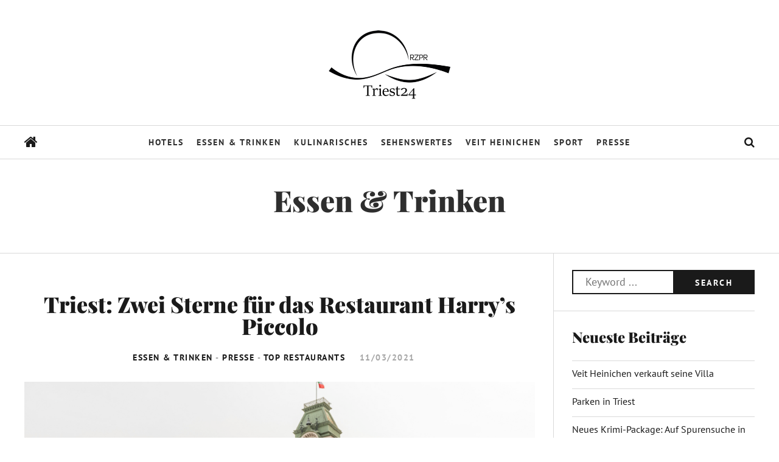

--- FILE ---
content_type: text/html; charset=UTF-8
request_url: https://triest24.com/essen-trinken/
body_size: 17518
content:
<!DOCTYPE html>
<html lang="de">
<head>
	<meta charset="UTF-8" />
	<meta name="viewport" content="width=device-width,initial-scale=1">
	<link rel="pingback" href="https://triest24.com/xmlrpc.php" />
	<script async defer data-website-id="917c48d0-e08f-4eb7-b435-cc78d02cca4f" src="https://water.foxship.eu/script.js"></script>
	<title>Essen &amp; Trinken &#8211; Triest24</title>
<meta name='robots' content='max-image-preview:large' />
<link rel='dns-prefetch' href='//maps.googleapis.com' />
<link rel='dns-prefetch' href='//s.w.org' />
<link rel="alternate" type="application/rss+xml" title="Triest24 &raquo; Feed" href="https://triest24.com/feed/" />
<link rel="alternate" type="application/rss+xml" title="Triest24 &raquo; Kommentar-Feed" href="https://triest24.com/comments/feed/" />
<link rel="alternate" type="application/rss+xml" title="Triest24 &raquo; Kategorie-Feed für Essen &amp; Trinken" href="https://triest24.com/essen-trinken/feed/" />
<script type="text/javascript">
window._wpemojiSettings = {"baseUrl":"https:\/\/s.w.org\/images\/core\/emoji\/14.0.0\/72x72\/","ext":".png","svgUrl":"https:\/\/s.w.org\/images\/core\/emoji\/14.0.0\/svg\/","svgExt":".svg","source":{"concatemoji":"https:\/\/triest24.com\/wp-includes\/js\/wp-emoji-release.min.js?ver=6.0.11"}};
/*! This file is auto-generated */
!function(e,a,t){var n,r,o,i=a.createElement("canvas"),p=i.getContext&&i.getContext("2d");function s(e,t){var a=String.fromCharCode,e=(p.clearRect(0,0,i.width,i.height),p.fillText(a.apply(this,e),0,0),i.toDataURL());return p.clearRect(0,0,i.width,i.height),p.fillText(a.apply(this,t),0,0),e===i.toDataURL()}function c(e){var t=a.createElement("script");t.src=e,t.defer=t.type="text/javascript",a.getElementsByTagName("head")[0].appendChild(t)}for(o=Array("flag","emoji"),t.supports={everything:!0,everythingExceptFlag:!0},r=0;r<o.length;r++)t.supports[o[r]]=function(e){if(!p||!p.fillText)return!1;switch(p.textBaseline="top",p.font="600 32px Arial",e){case"flag":return s([127987,65039,8205,9895,65039],[127987,65039,8203,9895,65039])?!1:!s([55356,56826,55356,56819],[55356,56826,8203,55356,56819])&&!s([55356,57332,56128,56423,56128,56418,56128,56421,56128,56430,56128,56423,56128,56447],[55356,57332,8203,56128,56423,8203,56128,56418,8203,56128,56421,8203,56128,56430,8203,56128,56423,8203,56128,56447]);case"emoji":return!s([129777,127995,8205,129778,127999],[129777,127995,8203,129778,127999])}return!1}(o[r]),t.supports.everything=t.supports.everything&&t.supports[o[r]],"flag"!==o[r]&&(t.supports.everythingExceptFlag=t.supports.everythingExceptFlag&&t.supports[o[r]]);t.supports.everythingExceptFlag=t.supports.everythingExceptFlag&&!t.supports.flag,t.DOMReady=!1,t.readyCallback=function(){t.DOMReady=!0},t.supports.everything||(n=function(){t.readyCallback()},a.addEventListener?(a.addEventListener("DOMContentLoaded",n,!1),e.addEventListener("load",n,!1)):(e.attachEvent("onload",n),a.attachEvent("onreadystatechange",function(){"complete"===a.readyState&&t.readyCallback()})),(e=t.source||{}).concatemoji?c(e.concatemoji):e.wpemoji&&e.twemoji&&(c(e.twemoji),c(e.wpemoji)))}(window,document,window._wpemojiSettings);
</script>
<style type="text/css">
img.wp-smiley,
img.emoji {
	display: inline !important;
	border: none !important;
	box-shadow: none !important;
	height: 1em !important;
	width: 1em !important;
	margin: 0 0.07em !important;
	vertical-align: -0.1em !important;
	background: none !important;
	padding: 0 !important;
}
</style>
	<link rel='stylesheet' id='wp-block-library-css'  href='https://triest24.com/wp-includes/css/dist/block-library/style.min.css?ver=6.0.11' type='text/css' media='all' />
<style id='global-styles-inline-css' type='text/css'>
body{--wp--preset--color--black: #000000;--wp--preset--color--cyan-bluish-gray: #abb8c3;--wp--preset--color--white: #ffffff;--wp--preset--color--pale-pink: #f78da7;--wp--preset--color--vivid-red: #cf2e2e;--wp--preset--color--luminous-vivid-orange: #ff6900;--wp--preset--color--luminous-vivid-amber: #fcb900;--wp--preset--color--light-green-cyan: #7bdcb5;--wp--preset--color--vivid-green-cyan: #00d084;--wp--preset--color--pale-cyan-blue: #8ed1fc;--wp--preset--color--vivid-cyan-blue: #0693e3;--wp--preset--color--vivid-purple: #9b51e0;--wp--preset--gradient--vivid-cyan-blue-to-vivid-purple: linear-gradient(135deg,rgba(6,147,227,1) 0%,rgb(155,81,224) 100%);--wp--preset--gradient--light-green-cyan-to-vivid-green-cyan: linear-gradient(135deg,rgb(122,220,180) 0%,rgb(0,208,130) 100%);--wp--preset--gradient--luminous-vivid-amber-to-luminous-vivid-orange: linear-gradient(135deg,rgba(252,185,0,1) 0%,rgba(255,105,0,1) 100%);--wp--preset--gradient--luminous-vivid-orange-to-vivid-red: linear-gradient(135deg,rgba(255,105,0,1) 0%,rgb(207,46,46) 100%);--wp--preset--gradient--very-light-gray-to-cyan-bluish-gray: linear-gradient(135deg,rgb(238,238,238) 0%,rgb(169,184,195) 100%);--wp--preset--gradient--cool-to-warm-spectrum: linear-gradient(135deg,rgb(74,234,220) 0%,rgb(151,120,209) 20%,rgb(207,42,186) 40%,rgb(238,44,130) 60%,rgb(251,105,98) 80%,rgb(254,248,76) 100%);--wp--preset--gradient--blush-light-purple: linear-gradient(135deg,rgb(255,206,236) 0%,rgb(152,150,240) 100%);--wp--preset--gradient--blush-bordeaux: linear-gradient(135deg,rgb(254,205,165) 0%,rgb(254,45,45) 50%,rgb(107,0,62) 100%);--wp--preset--gradient--luminous-dusk: linear-gradient(135deg,rgb(255,203,112) 0%,rgb(199,81,192) 50%,rgb(65,88,208) 100%);--wp--preset--gradient--pale-ocean: linear-gradient(135deg,rgb(255,245,203) 0%,rgb(182,227,212) 50%,rgb(51,167,181) 100%);--wp--preset--gradient--electric-grass: linear-gradient(135deg,rgb(202,248,128) 0%,rgb(113,206,126) 100%);--wp--preset--gradient--midnight: linear-gradient(135deg,rgb(2,3,129) 0%,rgb(40,116,252) 100%);--wp--preset--duotone--dark-grayscale: url('#wp-duotone-dark-grayscale');--wp--preset--duotone--grayscale: url('#wp-duotone-grayscale');--wp--preset--duotone--purple-yellow: url('#wp-duotone-purple-yellow');--wp--preset--duotone--blue-red: url('#wp-duotone-blue-red');--wp--preset--duotone--midnight: url('#wp-duotone-midnight');--wp--preset--duotone--magenta-yellow: url('#wp-duotone-magenta-yellow');--wp--preset--duotone--purple-green: url('#wp-duotone-purple-green');--wp--preset--duotone--blue-orange: url('#wp-duotone-blue-orange');--wp--preset--font-size--small: 13px;--wp--preset--font-size--medium: 20px;--wp--preset--font-size--large: 36px;--wp--preset--font-size--x-large: 42px;}.has-black-color{color: var(--wp--preset--color--black) !important;}.has-cyan-bluish-gray-color{color: var(--wp--preset--color--cyan-bluish-gray) !important;}.has-white-color{color: var(--wp--preset--color--white) !important;}.has-pale-pink-color{color: var(--wp--preset--color--pale-pink) !important;}.has-vivid-red-color{color: var(--wp--preset--color--vivid-red) !important;}.has-luminous-vivid-orange-color{color: var(--wp--preset--color--luminous-vivid-orange) !important;}.has-luminous-vivid-amber-color{color: var(--wp--preset--color--luminous-vivid-amber) !important;}.has-light-green-cyan-color{color: var(--wp--preset--color--light-green-cyan) !important;}.has-vivid-green-cyan-color{color: var(--wp--preset--color--vivid-green-cyan) !important;}.has-pale-cyan-blue-color{color: var(--wp--preset--color--pale-cyan-blue) !important;}.has-vivid-cyan-blue-color{color: var(--wp--preset--color--vivid-cyan-blue) !important;}.has-vivid-purple-color{color: var(--wp--preset--color--vivid-purple) !important;}.has-black-background-color{background-color: var(--wp--preset--color--black) !important;}.has-cyan-bluish-gray-background-color{background-color: var(--wp--preset--color--cyan-bluish-gray) !important;}.has-white-background-color{background-color: var(--wp--preset--color--white) !important;}.has-pale-pink-background-color{background-color: var(--wp--preset--color--pale-pink) !important;}.has-vivid-red-background-color{background-color: var(--wp--preset--color--vivid-red) !important;}.has-luminous-vivid-orange-background-color{background-color: var(--wp--preset--color--luminous-vivid-orange) !important;}.has-luminous-vivid-amber-background-color{background-color: var(--wp--preset--color--luminous-vivid-amber) !important;}.has-light-green-cyan-background-color{background-color: var(--wp--preset--color--light-green-cyan) !important;}.has-vivid-green-cyan-background-color{background-color: var(--wp--preset--color--vivid-green-cyan) !important;}.has-pale-cyan-blue-background-color{background-color: var(--wp--preset--color--pale-cyan-blue) !important;}.has-vivid-cyan-blue-background-color{background-color: var(--wp--preset--color--vivid-cyan-blue) !important;}.has-vivid-purple-background-color{background-color: var(--wp--preset--color--vivid-purple) !important;}.has-black-border-color{border-color: var(--wp--preset--color--black) !important;}.has-cyan-bluish-gray-border-color{border-color: var(--wp--preset--color--cyan-bluish-gray) !important;}.has-white-border-color{border-color: var(--wp--preset--color--white) !important;}.has-pale-pink-border-color{border-color: var(--wp--preset--color--pale-pink) !important;}.has-vivid-red-border-color{border-color: var(--wp--preset--color--vivid-red) !important;}.has-luminous-vivid-orange-border-color{border-color: var(--wp--preset--color--luminous-vivid-orange) !important;}.has-luminous-vivid-amber-border-color{border-color: var(--wp--preset--color--luminous-vivid-amber) !important;}.has-light-green-cyan-border-color{border-color: var(--wp--preset--color--light-green-cyan) !important;}.has-vivid-green-cyan-border-color{border-color: var(--wp--preset--color--vivid-green-cyan) !important;}.has-pale-cyan-blue-border-color{border-color: var(--wp--preset--color--pale-cyan-blue) !important;}.has-vivid-cyan-blue-border-color{border-color: var(--wp--preset--color--vivid-cyan-blue) !important;}.has-vivid-purple-border-color{border-color: var(--wp--preset--color--vivid-purple) !important;}.has-vivid-cyan-blue-to-vivid-purple-gradient-background{background: var(--wp--preset--gradient--vivid-cyan-blue-to-vivid-purple) !important;}.has-light-green-cyan-to-vivid-green-cyan-gradient-background{background: var(--wp--preset--gradient--light-green-cyan-to-vivid-green-cyan) !important;}.has-luminous-vivid-amber-to-luminous-vivid-orange-gradient-background{background: var(--wp--preset--gradient--luminous-vivid-amber-to-luminous-vivid-orange) !important;}.has-luminous-vivid-orange-to-vivid-red-gradient-background{background: var(--wp--preset--gradient--luminous-vivid-orange-to-vivid-red) !important;}.has-very-light-gray-to-cyan-bluish-gray-gradient-background{background: var(--wp--preset--gradient--very-light-gray-to-cyan-bluish-gray) !important;}.has-cool-to-warm-spectrum-gradient-background{background: var(--wp--preset--gradient--cool-to-warm-spectrum) !important;}.has-blush-light-purple-gradient-background{background: var(--wp--preset--gradient--blush-light-purple) !important;}.has-blush-bordeaux-gradient-background{background: var(--wp--preset--gradient--blush-bordeaux) !important;}.has-luminous-dusk-gradient-background{background: var(--wp--preset--gradient--luminous-dusk) !important;}.has-pale-ocean-gradient-background{background: var(--wp--preset--gradient--pale-ocean) !important;}.has-electric-grass-gradient-background{background: var(--wp--preset--gradient--electric-grass) !important;}.has-midnight-gradient-background{background: var(--wp--preset--gradient--midnight) !important;}.has-small-font-size{font-size: var(--wp--preset--font-size--small) !important;}.has-medium-font-size{font-size: var(--wp--preset--font-size--medium) !important;}.has-large-font-size{font-size: var(--wp--preset--font-size--large) !important;}.has-x-large-font-size{font-size: var(--wp--preset--font-size--x-large) !important;}
</style>
<link rel='stylesheet' id='da-frontend-css'  href='https://triest24.com/wp-content/plugins/download-attachments/css/frontend.css?ver=1.3' type='text/css' media='all' />
<link rel='stylesheet' id='google-maps-builder-plugin-styles-css'  href='https://triest24.com/wp-content/plugins/google-maps-builder/vendor/wordimpress/maps-builder-core/assets/css/google-maps-builder.min.css?ver=2.1.2' type='text/css' media='all' />
<link rel='stylesheet' id='google-maps-builder-map-icons-css'  href='https://triest24.com/wp-content/plugins/google-maps-builder/vendor/wordimpress/maps-builder-core/includes/libraries/map-icons/css/map-icons.css?ver=2.1.2' type='text/css' media='all' />
<link rel='stylesheet' id='wope-default-style-css'  href='https://triest24.com/wp-content/themes/lifestyleblog/style.css?ver=6.0.11' type='text/css' media='all' />
<style id='wope-default-style-inline-css' type='text/css'>
::selection{ background-color:#b6a233; } a,a:link , a:visited{ color:#b6a233; } a:hover{ color:#808080; } #background{ background-color:#ffffff; } #page{ } #back_top{ background-color:#b6a233; color:white; border:1px solid #b6a233; } #back_top i{ color:white; } #back_top:hover{ background-color:#2e2e2e; color:white; border:1px solid #2e2e2e; } #header{ background-color:#fff; border-bottom: 1px solid #d9d9d9; } .header-main{ border-top: 1px solid #d9d9d9; } .content { color:#2e2e2e; } #body .wrap{ background-color:white; } #page-boxed{ } #page-boxed #body{ } .full-column{ background-color:white; } .big-column{ border-right: 1px solid #d9d9d9; } .small-column{ } /* header */ .logo-box a{ color:#2e2e2e; } .post-color-white .logo-box a{ color:#ffffff; } .top-social a:hover{ opacity:0.5; } .top-social a i{ color:#2e2e2e; } /* menu */ .toggle-menu-button{ } #menu-toggle-menu .current-menu-item a{ color:#808080; } .toggle-menu-button i{ color:#1a1a1a; } .toggle-menu-button:hover{ } .toggle-menu-button:hover i{ opacity:0.5; } .home-button a, .search-button-menu i{ color: #1a1a1a; } .home-button a:hover, .search-button-menu i:hover{ color: #a6a6a6; } .toggle-menu-close{ } .toggle-menu-close:hover{ } .toggle-menu-close i{ color:rgba(255,255,255,0.5); } .toggle-menu-close:hover i{ color:#808080; } #main-menu-toggle{ background-color:#2e2e2e; } #main-menu-toggle ul li{ border-top:0px; } #main-menu-toggle ul li a{ color:#ffffff; } #main-menu-toggle ul li a:hover{ color:#b6a233; } #main-menu-toggle a:first-child{ border-top:0px; } #main-menu-toggle a:hover{ color:white; } .main-menu ul{ } .main-menu ul li a{ color:#2e2e2e; background-color:transparent; } .main-menu ul li a:hover{ color:#a6a6a6; } .main-menu ul li.current-menu-item a,.main-menu ul li.current-menu-ancestor a{ color:#a6a6a6; } .main-menu ul li.current-menu-item a:hover,.main-menu ul li.current-menu-ancestor a:hover{ color:#a6a6a6; } /* sub menu */ .main-menu ul ul{ background-color: #1a1a1a; box-shadow: 0px 0px 10px rgba(0,0,0,0.1); border: none; } .main-menu ul ul ul{ background-color:#ffffff; box-shadow:0px 0px 10px rgba(0,0,0,0.1); border: 2px solid #2e2e2e; } /* color black fullwidth*/ .post-color-black .post-fullwidth .header-main{ border-bottom: 1px solid #1a1a1a; border-top: 1px solid #1a1a1a; } .post-color-black .post-fullwidth .main-menu ul ul{ background: #ffffff; } .post-color-black .post-fullwidth .main-menu ul li a, .post-color-black .post-fullwidth .header-main{ color: #1a1a1a; transition: all 200ms ease-out; /*safari and chrome */ -webkit-transition: all 200ms ease-out; /*safari and chrome */ } .post-color-black .post-fullwidth .main-menu ul li a:hover { opacity: 0.5; color: #1a1a1a; } .post-color-black .post-fullwidth .main-menu ul li.current-menu-ancestor li a{ opacity: 1; color: #1a1a1a; } .post-color-black .post-fullwidth .main-menu ul li.current-menu-ancestor a, .post-color-black .post-fullwidth .main-menu ul li.current-menu-item a, .post-color-black .post-fullwidth .main-menu ul li.current-menu-item a:hover, .post-color-black .post-fullwidth .main-menu ul li.current-menu-ancestor a:hover{ opacity: 0.5; color: #1a1a1a; } .post-color-black .post-fullwidth .main-menu ul li li.current-menu-item a, .post-color-black .post-fullwidth .main-menu ul li li li.current-menu-item a, .post-color-black .post-fullwidth .main-menu ul li li.current-menu-ancestor a{ color: #1a1a1a; opacity:0.5; } .post-color-black .post-fullwidth .home-button a:hover, .post-color-black .post-fullwidth .search-button-menu a:hover{ color: #1a1a1a; opacity:0.5; } .search-button-menu a post-color-black .post-entry-meta a{ color: #1a1a1a; } .post-color-black .post-entry-meta a:hover{ opacity: 0.5; color: #1a1a1a; } /* color white fullwidth*/ .post-color-white .post-fullwidth .home-button a, .post-color-white .post-fullwidth .search-button-menu i, .post-color-white .post-fullwidth .toggle-menu-button i{ color: #ffffff; } .post-color-white .post-fullwidth .home-button a:hover, .post-color-white .post-fullwidth .search-button-menu i:hover{ color: #ffffff; opacity:0.5; } .post-color-white .post-fullwidth .header-main{ border-bottom: 1px solid #ffffff; border-top: 1px solid #ffffff; } .post-color-white .post-fullwidth .main-menu ul ul{ background: #1a1a1a; } .post-color-white .post-fullwidth .main-menu ul li a, .post-color-white .header-main{ color: #ffffff; transition: all 200ms ease-out; /*safari and chrome */ -webkit-transition: all 200ms ease-out; /*safari and chrome */ } .post-color-white .post-fullwidth .main-menu ul li a:hover{ opacity: 0.5; color: #ffffff; } .post-color-white .post-fullwidth .main-menu ul li.current-menu-ancestor li a{ opacity: 1; color: #ffffff; } .post-color-white .post-fullwidth .main-menu ul li.current-menu-ancestor a, .post-color-white .post-fullwidth .main-menu ul li.current-menu-item a, .post-color-white .post-fullwidth .main-menu ul li.current-menu-item a:hover, .post-color-white .post-fullwidth .main-menu ul li.current-menu-ancestor a:hover{ opacity: 0.5; color: #ffffff; } .post-color-white .post-fullwidth .main-menu ul li li.current-menu-item a, .post-color-white .post-fullwidth .main-menu ul li li li.current-menu-item a, .post-color-white .post-fullwidth .main-menu ul li li.current-menu-ancestor a{ color: #ffffff; opacity:0.5; } .post-color-white h1.post-entry-title,.post-color-white h1.post-entry-title a{ color: #ffffff; } .post-color-white .post-entry-meta a{ color: #ffffff; } .post-color-white .post-entry-meta a:hover{ opacity: 0.5; } /* normal sub menu item */ .main-menu ul li li a, .main-menu ul li.current-menu-item li a, .main-menu ul li li.current-menu-item a , .main-menu ul li.current-menu-ancestor li a , .main-menu ul li li.current-menu-ancestor a{ color: #b2b2b2; background-color:tranparent; } .main-menu ul li li.current-menu-item a , .main-menu ul li li li.current-menu-item a , .main-menu ul li li.current-menu-ancestor a { color: #ffffff; background-color:tranparent; } /* hoverring sub menu item */ .main-menu ul li li a:hover , .main-menu ul li.current-menu-item li a:hover , .main-menu ul li li.current-menu-item a:hover , .main-menu ul li.current-menu-ancestor li a:hover, .main-menu ul li li.current-menu-ancestor a:hover{ color: #ffffff; background-color:tranparent; } /* page slider section*/ .page-slider-section{ border-top: 1px solid #d9d9d9; } .page-slider-data-category a{ color: #ffffff; } .page-slider-data-category a:hover{ color: rgba(255, 255, 255, 0.5); } .page-slider-data-cell{ background: #1a1a1a; opacity: 0.5; } .page-slider-data-title a{ color: #ffffff; } .page-slider-data-title a:hover{ color: rgba(255, 255, 255, 0.5); -webkit-transition: all 0.3s ease; -moz-transition: all 0.3s ease; transition: all 0.3s ease; } .post-entry-cell{ background-color: #ffffff; } .post-color-white .post-entry-cell{ background-color: #1a1a1a; } /* body */ #page{ } .body-404 .content .widget_search input[type=text], .search-page .content .widget_search input[type=text]{ background: #ffffff; } .text-404{ color:#2e2e2e; } .page-entry{ } .content .page-entry-title h1{ color:#2e2e2e; } /* tabs */ .tab{ } .tab-title{ color:#808080; background-color:#f2f2f2; } .tab-current,.tab-current:hover, .tab-title:hover{ color:#ffffff; background-color:#b6a233; } .tab-bottom{ color:#808080; border-radius: 25px; border: 1px solid #e5e5e5; } /* accordion */ .accor-title{ color:#808080; background-color:#f2f2f2; } .accor-title:hover{ color:#2e2e2e; } .ui-state-active,.ui-state-active:hover{ color:#ffffff; background-color:#b6a233; } .accor-title-icon i{ color:#808080; } .ui-state-active .accor-title-icon i{ color:#2e2e2e; } .accor-content{ color:#808080; background-color:#ffffff; border:0px; } /* info box */ .info-box{ color:#808080; background-color:#fafafa; } .info-box .info-box-remove{ color:white; } .content .info-box a{ color:#2e2e2e; text-decoration:underline; } .content .info-box a:hover{ color:rgba(0,0,0,0.5); } .general-box{ color:#808080; background-color:#fafafa; } .error-box{ color:white; background-color:#ff6353; } .alert-box{ color:white; background-color:#f6cd0e; } .success-box{ color:white; background-color:#43ca8f; } .note-box{ color:white; background-color:#549fd3; } /* dropcap */ .dropcap-style1{ color:#2e2e2e; background-color:#f2f2f2; } .dropcap-style2{ color:#b6a233; background-color:#f2f2f2; } .dropcap-style3{ background-color:#2e2e2e; color:#b6a233; } .dropcap-style4{ background-color:#b6a233; color:#2e2e2e; } /* custom list */ .content .custom-list i{ color:#4c4c4c !important; background-color:#e5e5e5; } /* contact form */ .contact-name-field div,.contact-email-field div,.contact-subject-field div,.contact-textarea div{ color:#2e2e2e; } .contact-name-field span,.contact-email-field span,.contact-subject-field span,.contact-textarea span{ color:#eb3636; } /* typography */ .content{ color:#4c4c4c; } .content h1,.content h2,.content h3,.content h4,.content h5,.content h6{ color:#2e2e2e; } pre{ border:2px solid #e6e6e6; background-color:#fafafa; margin-bottom:12px; border-radius:7px; } blockquote{ background-color:transparent; border-left:4px solid #b6a233; color: #999999; } blockquote i{ color:#b6a233; } .content li a{ color:#b6a233; } .content li a:hover{ color: #808080; } .social-icon{ background-color:#2e2e2e; } .social-icon i{ color:white; } .social-icon:hover{ background-color: #b6a233; color: #ffffff; } .social-icon:hover i{ } .footer-widget .social-icon{ background-color:#2e2e2e; border:1px solid #2e2e2e; } .footer-widget .social-icon i{ color:#b3b3b3; } .footer-widget .social-icon:hover{ background-color:white; border:1px solid white; } /* table */ #wp-calendar caption{ color:white; border-bottom:1px solid #2e2e2e; border-bottom:0px; background-color:#2e2e2e; } .content table#wp-calendar{ color:#2e2e2e; } .content #wp-calendar thead td , .content #wp-calendar thead th, .content #wp-calendar tfoot td{ color:#2e2e2e; border:1px solid #e5e5e5; background-color:white; } .content #wp-calendar tbody td{ color:#808080; background-color:white; border:1px solid #e5e5e5; } /* default inputs */ .content input[type=text], .content input[type=password], .content input[type=email], .content input[type=number], .content input[type=tel]{ background-color: #ffffff; color: #808080; border: 2px solid #1a1a1a; } .content textarea{ color: #808080; background-color: #ffffff; border-style: none; border: 2px solid #1a1a1a; } .content select{ color:#2e2e2e; border: 2px solid #2e2e2e; background: #ffffff; } /* button */ .search-form .search-button{ background:transparent; color:#666666; } .search-form .search-button:hover{ background:transparent; color:#2e2e2e; } .content a, .content li a { color: #1a1a1a; } .content a:hover, .content li a:hover { color:#b6a233; } .content input[type=submit], .content button, .content .normal-button, .content a.normal-button, .content .big-button, .content a.big-button, .content .small-button, .content a.small-button{ color: #ffffff; background-color: #1a1a1a; border: none; } .content input[type=submit]:hover, .content button:hover, .content .normal-button:hover, .content a.normal-button:hover, .content .big-button:hover, .content a.big-button:hover, .content .small-button:hover, .content a.small-button:hover{ background-color:#b6a233; } .content a.black-button{ color: #ffffff; background-color:#b6a233; border: 2px solid #b6a233; } .content a.black-button:hover{ color:#b6a233; background-color: #ffffff; } .content a.white-button{ color:#1a1a1a !important; background-color:#ffffff !important; border: 2px solid #1a1a1a; } .content a.white-button:hover{ color:#ffffff !important; background-color: #1a1a1a !important; border: 2px solid #1a1a1a; } .content a.blue-button{ color:#ffffff !important; background-color:#2196F3 !important; border: 2px solid #2196F3; } .content a.blue-button:hover{ color:#2196F3 !important; background-color:#ffffff !important; } .content a.red-button{ color:#ffffff !important; background-color:#FF5722 !important; border: 2px solid #FF5722; } .content a.red-button:hover{ color:#FF5722 !important; background-color:#ffffff !important; } .content a.green-button{ color:#ffffff !important; background-color:#4CAF50 !important; border: 2px solid #4CAF50; } .content a.green-button:hover{ color:#4CAF50 !important; background-color:#ffffff !important; } .content a.yellow-button{ color:#ffffff !important; background-color:#FFC107 !important; border: 2px solid #FFC107; } .content a.yellow-button:hover{ color: #FFC107 !important; background-color:#ffffff !important; } .content a.brown-button{ color:#ffffff !important; background-color:#8D6E63 !important; border: 2px solid #8D6E63; } .content a.brown-button:hover{ color:#8D6E63 !important; background-color:#ffffff !important; } .content a.pink-button{ color:#ffffff !important; background-color:#EC407A !important; border: 2px solid #EC407A ; } .content a.pink-button:hover{ color:#EC407A !important; background-color:#ffffff !important; } .content a.aqua-button{ color:#ffffff !important; background-color:#00BCD4 !important; border: 2px solid #00BCD4 ; } .content a.aqua-button:hover{ color:#00BCD4 !important; background-color:#ffffff !important; } .content a.orange-button{ color:#ffffff !important; background-color:#FF9800 !important; border: 2px solid #FF9800; } .content a.orange-button:hover{ color:#FF9800 !important; background-color:#ffffff !important; } .content a.purple-button{ color:#ffffff !important; background-color:#AB47BC !important; border: 2px solid #AB47BC; } .content a.purple-button:hover{ color:#AB47BC !important; background-color:#ffffff !important; } /* footer default inputs */ .footer-widget .content input[type=text], .footer-widget .content input[type=password], .footer-widget .content input[type=email]{ color:rgba(255,255,255,0.5); background-color:transparent; border:1px solid rgba(255,255,255,0.1); box-shadow:0px 0px 5px rgba(0,0,0,0.1) inset; } .footer-widget .content textarea{ color:rgba(255,255,255,0.5); background-color:transparent; border:1px solid rgba(255,255,255,0.1); box-shadow:0px 0px 5px rgba(0,0,0,0.1) inset; } .footer-widget .content select{ color:rgba(255,255,255,0.5); background-color:transparent; border:1px solid rgba(255,255,255,0.1); box-shadow:0px 0px 5px rgba(0,0,0,0.1) inset; } /* button */ .footer-widget .content input[type=submit], .footer-widget .content button{ color:white; border:1px solid #b6a233; background-color:#b6a233; box-shadow:0px 1px 2px rgba(0,0,0,0.1); } .footer-widget .content input[type=submit]:hover, .footer-widget .content button:hover{ color:white; border:1px solid #2e2e2e; background-color:#2e2e2e; box-shadow:0px 1px 2px rgba(0,0,0,0.1); } /* inner page */ .paginate .current{ color:#ffffff; background-color: #1a1a1a; border: 2px solid #1a1a1a; } .paginate a{ color:#1a1a1a; background-color: #ffffff; border: 2px solid #1a1a1a; } .paginate a:hover{ color:#ffffff; background-color: #1a1a1a; border: 2px solid #1a1a1a; } /* inner page */ .page-title{ background: #fff; border-bottom: 1px solid #d9d9d9; } h1.page-title { color:#2e2e2e; } .page-title h1{ color:#2e2e2e; } .post-search-entry{ border-bottom:1px solid #e5e5e5; } .post-search-title a{ color:#2e2e2e; } .post-search-title a:hover{ color:#b6a233; } .post-search-entry:last-child{ border-bottom:0px; } a.post-search-button{ color:#2e2e2e; } a.post-search-button:hover{ color:#999999; } .top-search-form{ } .empty-search-result{ border-bottom:0px; } /* blog page */ .sticky{ border:2px solid #b6a233; } .post-entry{ border-bottom: 1px solid #d9d9d9; } #single-post.post-entry{ border-bottom: none; } .post-entry-top,.post-entry-top a{ color:#b6a233; } .post-entry-heading{ } .post-entry-top a:hover{ color:#2e2e2e; } .post-entry-categories a{ color:#b6a233; } .post-entry-categories a:hover{ color:#2e2e2e; } h1.post-entry-title,h1.post-entry-title a{ color: #1a1a1a; } h1.post-entry-title a:hover{ color:#b6a233; } .post-entry-meta,.post-entry-meta{ color: #a6a6a6; } .post-entry-meta a{ color: #1a1a1a; } .post-entry-meta a:hover{ color: #a6a6a6; } .post-entry-content{ } a.post-entry-button{ background: #1a1a1a; border: 2px solid #1a1a1a; color: #ffffff; } a.post-entry-button:hover{ color: #ffffff; background: #b6a233; border: 2px solid #b6a233; } .post-entry-tags, .post-entry-tags a{ color:#4c4c4c; } .post-entry-tags a:hover{ color: #b6a233; } .post-entry-share{ color: #808080; } a.post-share{ color:#808080; } a.post-share.twitter-share{ } a.post-share.google-share{ } a.post-share.pinterest-share{ } a.post-share.tumblr-share{ } a.post-share.linkedin-share{ } a.post-share.reddit-share{ } a.post-share:hover{ color:#1a1a1a; } /* author bio */ .author-bio{ border-top: 1px solid #d9d9d9; } .author-bio-quote{ border-top:0px; } .author-bio-page{ border-top:0px; background: #ffffff } .author-bio-details{ } .author-bio-title{ color: #1a1a1a; } .author-bio-description{ color: #4c4c4c; } .author-bio-url a{ color:#666666; } .author-bio-url a:hover{ color:#808080; } /* post section title */ .post-single-section{ border-top: 1px solid #d9d9d9; } .post-single-section-title span{ color:#1a1a1a; background-color:white; } #reply-title span{ color:#2e2e2e; } #respond #reply-title:before{ background-color:#2e2e2e; } /* post relative */ .post-relative-category a{ color: #ffffff; } .post-relative-date{ color:#b3b3b3; } .post-relative-category{ color: #ffffff; } .post-relative-category a:hover{ color:#b6a233; } .post-relative-title a{ color: #ffffff; } .post-relative-title a:hover{ color:#b6a233; } /* comment section */ #comment-section{ } .comment-entry{ border-top: 1px solid #d9d9d9; } .content .comment-form-comment textarea{ } #comment-container ul .depth-1:first-child .comment-entry{ border-top:0px; } .comment-entry-right{ } .comment-author,.comment-author a{ color:#1a1a1a; } .comment-date{ color:#999999; } .comment-date i,.comment-reply i { color:white; } .comment-reply a{ color:#2e2e2e; } .comment-reply a:hover{ color:#999999; } /* comment form */ #comment-form{ border-top: 1px solid #d9d9d9; } .comment-respond{ } .comment-notes{ color:#b6a233; } /* widget */ /* widget basic style */ .sidebar-widget-title{ color: #1a1a1a; } .sidebar-widget .content a{ color:#b6a233; } .sidebar-widget .content a:hover{ color:#808080; } .sidebar-widget .content ul{ color: #808080; } .sidebar-widget .content ul li a, .sidebar-widget .content ul li p a{ color: #1a1a1a; } .widget_archive .sidebar-widget-content.content ul li, .widget_recent_entries .sidebar-widget-content.content ul li, .widget_recent_comments .sidebar-widget-content.content ul li, .widget_categories .sidebar-widget-content.content ul li, .widget_meta .sidebar-widget-content.content ul li, .widget_pages .sidebar-widget-content.content ul li{ border-top: 1px solid #d9d9d9; } .sidebar-widget .content{ color:#666666; } .content .widget_search .search-form #searchform{ } .content .widget_search input[type=text] { background: #ffffff; } .content .widget_search input[type=submit] { background-color: #1a1a1a; } .content .widget_search input[type=submit]:hover{ background-color: #b6a233; color: #ffffff; } .sidebar-widget .content ul li a:hover, .sidebar-widget .content ul li p a:hover{ color:#b6a233; } .sidebar-widget li a i,.footer-widget li a i{ color:#666666; } /* footer callout */ .footer-callout{ background-color:#b6a233; } .footer-callout-title{ color:#4c4c4c; } .footer-callout-subtitle{ color:#808080; } .footer-callout .content a.white-button:hover{ color:#2e2e2e; background-color:white; } /* footer */ #footer{ background-color: #ffffff; border-top: 1px solid #d9d9d9; } .footer-column{ } .footer-column.column-last{ } /* footer logo + links */ #footer-menu ul li a{ color:#b2b2b2; } #footer-menu ul li a:hover{ color:#b6a233; } #footer-social a{ color:#b2b2b2; } #footer-social a:hover{ color:#b6a233; } /* footer widgets */ /* footer bottom */ #footer-bottom{ color:#4c4c4c; background-color:#ffffff; border-top: 1px solid #d9d9d9; } #footer-copyright{ } #footer-bottom a{ color:#a6a6a6; } #footer-bottom a:hover{ color: #1a1a1a; } /* footer widget */ .footer-widget{ } .footer-widget:last-child{ border-bottom:0px; } .footer-widget-title{ color:#1a1a1a; } .footer-widget .content{ color:#4c4c4c; } .footer-widget .content a, .footer-widget .content ul li a, .footer-widget .content ul li p a{ color: #1a1a1a; } .footer-widget .content a:hover, .footer-widget .content ul li a:hover, .footer-widget .content ul li p a:hover{ color:#b6a233; } #footer .post-date{ color: #999999; } #footer-bottom .menu-footer-menu-container ul a{ color: #1a1a1a; } #footer-bottom .menu-footer-menu-container ul a:hover{ color:#b6a233; } /* tagcloud */ .content .tagcloud a{ color:#999999; } .content .tagcloud a:hover{ color:#666666; } .footer-widget .content .tagcloud a{ color:#999999; } .footer-widget .content .tagcloud a:hover{ color:#b6a233; } /* widget post */ .widget-post-featured{ border-top: 1px solid #d9d9d9; } .content .widget-post-title a, .content .widget-post-featured-title a{ color: #1a1a1a; } .widget-post-featured .widget-post-featured-title span a{ color: #a6a6a6; } .content .widget-post-title a:hover{ color:#b6a233; } .content .widget-post-featured-title a:hover{ color: #a6a6a6; } /* promotion box */ .promote-box-subtitle{ color:#2e2e2e; } .promote-box-title{ color:#2e2e2e; } .promote-box-des{ color:#666666; } .sidebar-widget .promote-box a.normal-button{ color:#2e2e2e; background-color: #b6a233; } .sidebar-widget .promote-box a.normal-button:hover{ color: #b6a233; background-color:#2e2e2e; } .promote-box.white{ background-color:white; border-top:1px solid #e5e5e5; border-bottom:1px solid #e5e5e5; } .promote-box.grey{ background-color:#f5f5f5; } .promote-box.highlight{ background-color:#b6a233; } .sidebar-widget .promote-box.highlight a.normal-button{ color:#fff; background-color: #2e2e2e; } .sidebar-widget .promote-box.highlight a.normal-button:hover{ color:#2e2e2e; } /* subscribe form */ .widget_mc4wp_widget{ background-color:#f5f5f5; } .widget_mc4wp_widget input[type=text],.widget_mc4wp_widget input[type=email]{ background-color:white; } .mc4wp-error{ color:#e74c3c; } .mc4wp-notice{ color:#3498db; } .mc4wp-success{ color:#2ecc71; } .widget_mc4wp_form_widget .sidebar-widget-title{ } .widget_mc4wp_form_widget .sidebar-widget-content{ } .widget_mc4wp_form_widget .mc4wp-form-fields{ color: #4c4c4c; } /* twitter widget */ .widget_latest_tweets_widget time{ color:#a6a6a6; } #footer .footer-widget.widget_latest_tweets_widget ul li i{ color:#b6a233; background-color:#2e2e2e; border:1px solid #2e2e2e; } /* flex slider style */ .content ol.flex-control-nav{ padding:0px; } .flex-direction-nav .flex-next,.flex-direction-nav .flex-prev{ background-color:white; } .flex-direction-nav i{ line-height:48px !important; color:#1a1a1a !important; } .flex-direction-nav .flex-next:hover i, .flex-direction-nav .flex-prev:hover i{ color:white !important; } .flex-direction-nav .flex-next:hover,.flex-direction-nav .flex-prev:hover{ background-color:rgba(0,0,0,0.5); } .flex-control-paging li a{ border:1px solid #b6a233; background-color:transparent !important; } .flex-control-paging li a:hover{ border:1px solid #b6a233; background-color:#b6a233 !important; } .flex-control-paging li a.flex-active{ border:1px solid #b6a233; background-color:#b6a233 !important; } #body{ font-family:'PT Sans',Arial !important; font-size:18px; line-height:28px; } /* header */ #header .logo-text{ font-family:'Playfair Display',Arial !important; font-size:60px; line-height:30px; font-weight:500; text-transform: capitalize; } .home-button{ font-size: 24px; line-height: 30px; } .search-button-menu{ font-size: 18px; line-height: 30px; } #main-menu-toggle a{ font-family:'PT Sans',Arial !important; font-size:12px; line-height:24px; font-style: normal; font-weight: 700; text-transform:uppercase; letter-spacing:1px; } .main-menu ul li a{ font-family:'PT Sans',Arial !important; font-size:14px; line-height:30px; font-style: normal; font-weight: 700; text-transform:uppercase; letter-spacing:2px; } .main-menu ul li span{ font-size: 14px; line-height: 14px; padding: 0px 20px; font-weight:700; } .main-menu ul li li a, .main-menu ul li.current-menu-item li a, .main-menu ul li.current-menu-ancestor li a{ font-family:'PT Sans',Arial !important; font-size: 16px; line-height: 28px; font-style: normal; font-weight: 400; text-transform: capitalize; letter-spacing: 0px; } /* promotion box index */ .promote-box-index-subtitle{ font-family:'PT Sans',Arial !important; font-size:18px; line-height:24px; font-style:normal; font-weight:700; } .promote-box-index-title{ font-family:'Playfair Display',Arial !important; font-size:36px; line-height:48px; font-style:normal; font-weight:700; } .promote-box-index-des{ font-family:'PT Sans',Arial !important; font-size:18px; line-height:28px; font-weight:400; } /* page */ .text-404{ font-family:'PT Sans',Arial !important; font-size:144px; line-height:160px; font-style:normal; text-transform:uppercase; } .page-entry-title h1{ font-family:'PT Sans',Arial !important; font-size: 30px; line-height: 30px; font-style: normal; font-weight: 500; text-transform: capitalize; letter-spacing: -0.5px; } #breadcrumb{ font-family:'Playfair Display',Arial !important; font-size:12px; line-height:16px; font-style:normal; text-transform:uppercase; } /* page slider section*/ .page-slider-section{ font-family:'Playfair Display',Arial !important; font-size: 14px; line-height: 30px; font-weight: 700; } .page-slider-data-category{ font-family:'PT Sans',Arial !important; text-transform: uppercase; color: #ffffff; letter-spacing: 2px; } .page-slider-data-category a{ color: #ffffff; } .page-slider-data-title a{ color: #ffffff; font-size: 24px; line-height: 36px; font-weight: 900; } /* tabs */ .tab-title{ font-family:'Playfair Display',Arial !important; font-size:18px; line-height:30px; font-weight:600; } .tab-content{ font-size:18px; line-height:28px; font-family:'PT Sans',Arial !important; } .tab-post .tab-title{ font-family:'PT Sans',Arial !important; font-size:14px; line-height:30px; font-weight:300; text-transform:uppercase; } /* accordion */ .accor-title{ font-family:'Playfair Display',Arial !important; font-size:18px; line-height:30px; font-weight:600; } .accor-content{ font-size:18px; line-height:28px; font-family:'PT Sans',Arial !important; } /* gallery */ div.pp_default .pp_description { font-family:'PT Sans',Arial !important; } /* info box */ .info-box{ font-family:'PT Sans',Arial !important; font-size:18px; line-height:28px; font-style:normal; } /* dropcap */ .dropcap{ font-family:'Playfair Display',Arial !important; font-style:normal; text-transform:uppercase; font-size:26px; line-height: 38px; font-weight: 500; } /*icon list */ .custom-list,.custom-list a{ font-size:18px; line-height:28px; font-family:'PT Sans',Arial !important; } /* typography */ .content{ font-family:'PT Sans',Arial !important; font-size:18px; line-height:24px; font-weight: 400; } blockquote{ font-family:'PT Sans',Arial !important; font-size:18px; line-height:30px; font-style:normal; } h1{ font-family:'Playfair Display',Arial !important; font-size: 30px; line-height:36px; font-weight:900; } h2{ font-family:'Playfair Display',Arial !important; font-size:24px; line-height:30px; font-weight:700; } h3{ font-family:'Playfair Display',Arial !important; font-size: 20px; line-height:24px; font-weight:500; } h4{ font-family:'Playfair Display',Arial !important; font-size: 16px; line-height:20px; font-weight:500; } h5{ font-family:'Playfair Display',Arial !important; font-size: 14px; line-height:18px; font-weight:500; } h6{ font-family:'Playfair Display',Arial !important; font-size: 12px; line-height:14px; font-weight:500; } /* button */ .content .small-button, .content a.small-button{ font-family:'PT Sans',Arial !important; font-size: 12px; line-height: 28px; font-weight: 700; text-transform: uppercase; letter-spacing: 1.5px; } a.small-button i{ font-size:12px; line-height:18px; } .content input[type=submit], .content button, .content .normal-button, .content a.normal-button{ font-family:'PT Sans',Arial !important; font-size: 14px; line-height: 30px; font-weight:700; text-transform:uppercase; letter-spacing: 2.5px; } a.normal-button i{ font-size:18px; line-height:24px; } .content .big-button, .content a.big-button{ font-family:'PT Sans',Arial !important; font-size: 18px; line-height: 30px; font-weight: 600; text-transform: uppercase; letter-spacing: 1.5px; } a.big-button i{ font-size:18px; line-height:28px; } /* calendar */ #wp-calendar caption{ font-size:24px; line-height:30px; font-family:'PT Sans',Arial !important; letter-spacing:-1px; text-transform:capitalize; } .content table#wp-calendar{ font-size:14px; line-height:24px; font-family:'PT Sans',Arial !important; text-transform:uppercase; } .content #wp-calendar thead td , .content #wp-calendar thead th, .content #wp-calendar tfoot td{ } /* default input */ .content input[type=text], .content input[type=password], .content input[type=email], .content input[type=number], .content input[type=tel], .content select, .content textarea, .contact-form textarea{ font-size:18px; line-height:28px; font-family:'PT Sans',Arial !important; text-transform: capitalize; font-weight: 400; } /* inner page */ .paginate{ font-size: 0; letter-spacing:-2px; } .paginate .current{ font-family:'PT Sans',Arial !important; font-size: 24px; line-height: 30px; font-style: normal; letter-spacing: 1px; font-weight: 700; } .paginate a{ font-family:'PT Sans',Arial !important; font-size: 24px; line-height: 30px; font-style: normal; letter-spacing: 1px; font-weight: 700; } /* search page */ .post-search-title{ font-family:'Playfair Display',Arial !important; font-size:24px; line-height:30px; font-weight:700; } .post-search-content{ font-family:'PT Sans',Arial !important; font-size:18px; line-height:28px; } a.post-search-button{ font-family:'Playfair Display',Arial !important; font-size:16px; line-height:16px; font-weight:700; text-transform:uppercase; } /* inner page */ .page-title h1{ font-family:'Playfair Display',Arial !important; font-size:48px; line-height:48px; font-weight:900; text-transform: capitalize; } /* blog page */ .post-entry{ } .post-entry-top{ text-align: center; } .post-entry-categories a{ font-family:'PT Sans',Arial !important; font-size:12px; line-height:14px; font-weight:700; text-transform:uppercase; letter-spacing:1px; text-transform: capitalize; } .post-entry-category a{ font-family:'PT Sans',Arial !important; font-size:14px; line-height:28px; font-weight:600; text-transform:uppercase; letter-spacing:1.5px; } .post-entry-meta, .post-entry-meta a{ font-family:'PT Sans',Arial !important; font-size: 14px; line-height: 30px; letter-spacing: 1.5px; font-weight: 700; text-transform: uppercase; letter-spacing: 1.5px; } .post-entry-meta a{ } .post-entry-title, .post-entry-title a{ font-family:'Playfair Display',Arial !important; font-size:36px; line-height:36px; font-weight:900; letter-spacing: 0px; } .post-entry-content{ font-family:'PT Sans',Arial !important; font-size:18px; line-height:24px; font-style:normal; font-weight:400; } .post-entry-bottom{ } a.post-entry-button{ font-family:'PT Sans',Arial !important; font-size: 14px; line-height: 30px; font-weight: 700; text-transform: uppercase; letter-spacing: 2.5px; } .post-entry-bottom-right,.like-number,.comment-count,.share-button{ font-family:'PT Sans',Arial !important; font-size:14px; line-height:18px; text-transform:uppercase; letter-spacing:1px; } .post-entry-share{ font-family:'PT Sans',Arial !important; text-transform: uppercase; font-size: 14px; line-height: 28px; font-weight: 600; letter-spacing: 1.5px; } .post-entry-tags a{ font-family:'PT Sans',Arial !important; font-size: 14px; line-height: 28px; text-transform: uppercase; letter-spacing: 1.5px; font-weight: 700; } a.post-share{ font-family:'PT Sans',Arial !important; font-size:14px; line-height:28px; } /* author bio */ .author-bio .content{ font-family:'PT Sans',Arial !important; font-size: 18px; line-height: 24px; font-style: normal; font-weight: 400; } .author-bio-title{ font-family:'Playfair Display',Arial !important; font-size: 24px; line-height: 30px; font-weight: 900; text-transform: capitalize; letter-spacing: -1px } .author-bio-url a{ font-family:'Playfair Display',Arial !important; font-size:16px; line-height:24px; font-weight:500; text-transform:capitalize; letter-spacing:0px; } .post-single-section-title ,h3#reply-title{ font-family:'Playfair Display',Arial !important; font-size: 24px; line-height: 30px; letter-spacing: -0.5px; font-weight: 900; text-align: center; } /* post relative */ .post-relative-title{ font-family:'Playfair Display',Arial !important; font-size: 24px; line-height: 29px; font-weight: 900; } .post-relative-category{ font-family:'PT Sans',Arial !important; font-size: 14px; line-height: 24px; letter-spacing: 1px; font-weight: 700; text-transform: uppercase; } /* comment section */ .comment-info{ font-size:0px; line-height:0px; } .comment-author{ font-family:'Playfair Display',Arial !important; font-size: 18px; line-height: 30px; font-weight: 700; text-transform: capitalize; letter-spacing: 0px; } .comment-date{ font-family:'PT Sans',Arial !important; font-size:14px; line-height:18px; text-transform:uppercase; letter-spacing:1px; font-weight: 700; } .comment-reply{ font-family:'PT Sans',Arial !important; font-size:14px; line-height:30px; text-transform:uppercase; letter-spacing:1px; font-weight:700; } .comment-content{ font-family:'PT Sans',Arial !important; font-size:18px; line-height:24px; font-weight: 400; } /* comment form */ .comment-notes{ font-size:18px; line-height:28px; font-family:'PT Sans',Arial !important; } .content .comment-form-author input, .content .comment-form-email input, .content .comment-form-url input { font-size:18px; line-height:28px; font-family:'PT Sans',Arial !important; } #comment-form input[type=submit]{ } .comment-form-comment textarea{ font-size:18px; line-height:28px; font-family:'PT Sans',Arial !important; font-weight: 400; } .content .comment-form-author, .content .comment-form-email, .content .comment-form-url, .content .comment-form-comment{ font-family:'PT Sans',Arial !important; font-size:18px; line-height:28px; } /* widget */ /* widget basic style */ .sidebar-widget{ font-size:16px; line-height:24px; font-family:'PT Sans',Arial !important; } .sidebar-widget-title { font-family: 'Playfair Display',Arial !important; font-size: 24px; line-height: 30px; font-style: normal; font-weight: 900; letter-spacing: 0px; text-transform: capitalize; text-align: left; } .textwidget{ font-weight: 400; font-size: 18px; line-height: 24px; } .sidebar-widget ul li a{ font-family:'PT Sans',Arial !important; font-size: 16px; line-height: 30px; font-weight: 400; } .sidebar-widget .sidebar-widget-content.content{ font-size:16px; line-height:24px; font-family:'PT Sans',Arial !important; } .sidebar-widget .menu-testing-menu-container{ overflow: scroll; } .widget_mc4wp_form_widget .sidebar-widget-title{ } .widget_mc4wp_form_widget .mc4wp-form-fields{ font-size: 18px; line-height: 24px; } /* footer widget */ .footer-widget .content{ font-size:16px; line-height:28px; font-family:'PT Sans',Arial !important; } .footer-widget-title { font-family: 'Playfair Display',Arial !important; font-size: 24px; line-height: 30px; font-style: normal; font-weight: 900; letter-spacing: 0px; text-transform: capitalize; } .footer-widget ul li a{ font-family:'Playfair Display',Arial !important; font-size: 16px; line-height: 28px; font-weight: 400; } .post-date{ font-family:'PT Sans',Arial !important; display: block; text-transform: uppercase; font-size: 14px; line-height: 28px; letter-spacing: 0px; font-weight: 700; } /* footer callout */ .footer-callout-title{ font-family:'Playfair Display',Arial !important; font-size:24px; line-height:30px; font-weight:700; } .footer-callout-subtitle{ font-family:'PT Sans',Arial !important; font-size:18px; line-height:28px; font-weight:400; } /* footer bottom*/ #footer-menu{ font-family:'PT Sans',Arial !important; font-size:12px; line-height:14px; text-transform:uppercase; font-weight:700; letter-spacing:1px; } #footer-bottom{ font-family:'PT Sans',Arial !important; font-size: 14px; line-height: 28px; font-style: normal; font-weight: 700; letter-spacing: 1.5px; color: #1a1a1a; text-transform: uppercase; } .menu-footer-menu-container{ font-size:14px; line-height: 28px; font-weight: 700; } /* tagcloud widget */ .tagcloud a{ font-family:'PT Sans',Arial !important; font-size:12px; line-height:12px; text-transform:uppercase; letter-spacing:1px; font-weight:700; } /* widget post */ .widget-post-title a, .widget-post-featured-title a{ font-family:'Playfair Display',Arial !important; font-size: 16px; line-height: 24px; font-weight:400; } .widget-post-featured .widget-post-featured-title span, .widget-post-featured .widget-post-featured-title span a{ font-family:'PT Sans',Arial !important; font-size: 14px; line-height: 22px; font-weight: 900; letter-spacing: 1.5px; text-transform: uppercase; } /* promotion box */ .promote-box-subtitle{ font-family:'Playfair Display',Arial !important; font-size:18px; line-height:24px; font-style:normal; font-weight:700; } .promote-box-title{ font-family:'Playfair Display',Arial !important; font-size:36px; line-height:48px; font-style:normal; font-weight:700; } .promote-box-des{ font-family:'PT Sans',Arial !important; font-size:16px; line-height:24px; font-weight:400; } /* twitter widget */ .footer-widget.widget_latest_tweets_widget ul li a time{ font-family:'Playfair Display',Arial !important; line-height:14px; font-size:12px; text-transform:uppercase; letter-spacing:1px; } .mc4wp-form h3{ font-family:'PT Sans',Arial !important; line-height:20px; font-size:18px; }
</style>
<link rel='stylesheet' id='wope-responsive-css'  href='https://triest24.com/wp-content/themes/lifestyleblog/responsive.css?ver=6.0.11' type='text/css' media='all' />
<link rel='stylesheet' id='flexslider-css'  href='https://triest24.com/wp-content/themes/lifestyleblog/js/flex-slider/flexslider.css?ver=6.0.11' type='text/css' media='all' />
<link rel='stylesheet' id='font-awesome-css'  href='https://triest24.com/wp-content/themes/lifestyleblog/font-awesome/css/font-awesome.min.css?ver=6.0.11' type='text/css' media='all' />
<script type='text/javascript' src='https://triest24.com/wp-includes/js/jquery/jquery.min.js?ver=3.6.0' id='jquery-core-js'></script>
<script type='text/javascript' src='https://triest24.com/wp-includes/js/jquery/jquery-migrate.min.js?ver=3.3.2' id='jquery-migrate-js'></script>
<script type='text/javascript' src='https://maps.googleapis.com/maps/api/js?v=3.exp&#038;libraries=places&#038;ver=6.0.11' id='google-maps-builder-gmaps-js'></script>
<link rel="https://api.w.org/" href="https://triest24.com/wp-json/" /><link rel="alternate" type="application/json" href="https://triest24.com/wp-json/wp/v2/categories/1" /><link rel="EditURI" type="application/rsd+xml" title="RSD" href="https://triest24.com/xmlrpc.php?rsd" />
<link rel="wlwmanifest" type="application/wlwmanifest+xml" href="https://triest24.com/wp-includes/wlwmanifest.xml" /> 
<meta name="generator" content="WordPress 6.0.11" />
<link rel="icon" href="https://triest24.com/wp-content/uploads/2018/08/cropped-favicon-32x32.png" sizes="32x32" />
<link rel="icon" href="https://triest24.com/wp-content/uploads/2018/08/cropped-favicon-192x192.png" sizes="192x192" />
<link rel="apple-touch-icon" href="https://triest24.com/wp-content/uploads/2018/08/cropped-favicon-180x180.png" />
<meta name="msapplication-TileImage" content="https://triest24.com/wp-content/uploads/2018/08/cropped-favicon-270x270.png" />

</head>

<body class="archive category category-essen-trinken category-1">
	<div id="background">
		<div id="main-menu-toggle">
			<div class="toggle-menu-top">
				<span class="toggle-menu-close"><i class="fa fa-arrow-left"></i></span>
			</div>
			<div class="menu-main-menu-container"><ul id="menu-main-menu" class="menu"><li id="menu-item-422" class="menu-item menu-item-type-custom menu-item-object-custom menu-item-has-children menu-item-422"><a href="https://www.triest24.com/category/hotels/#">Hotels</a>
<ul class="sub-menu">
	<li id="menu-item-425" class="menu-item menu-item-type-taxonomy menu-item-object-category menu-item-425"><a href="https://triest24.com/hotels/hotel-riviera/">Hotel Riviera</a></li>
	<li id="menu-item-2748" class="menu-item menu-item-type-taxonomy menu-item-object-category menu-item-2748"><a href="https://triest24.com/hotels/hotel-riviera/maximilian/">Maximilian Suites</a></li>
</ul>
</li>
<li id="menu-item-347" class="menu-item menu-item-type-custom menu-item-object-custom menu-item-has-children menu-item-347"><a href="https://www.triest24.com/category/essen-trinken">Essen &#038; Trinken</a>
<ul class="sub-menu">
	<li id="menu-item-348" class="menu-item menu-item-type-taxonomy menu-item-object-category menu-item-348"><a href="https://triest24.com/essen-trinken/bars/">Bars</a></li>
	<li id="menu-item-349" class="menu-item menu-item-type-taxonomy menu-item-object-category menu-item-349"><a href="https://triest24.com/essen-trinken/buffets/">Buffets &#038; Osmize</a></li>
	<li id="menu-item-353" class="menu-item menu-item-type-taxonomy menu-item-object-category menu-item-353"><a href="https://triest24.com/essen-trinken/trattorien/">Trattorien</a></li>
	<li id="menu-item-352" class="menu-item menu-item-type-taxonomy menu-item-object-category menu-item-352"><a href="https://triest24.com/essen-trinken/top-restaurants/">Top Restaurants</a></li>
	<li id="menu-item-350" class="menu-item menu-item-type-taxonomy menu-item-object-category menu-item-350"><a href="https://triest24.com/essen-trinken/kaffee-kaffeehaeuser/">Kaffee &amp; Kaffeehäuser</a></li>
	<li id="menu-item-351" class="menu-item menu-item-type-taxonomy menu-item-object-category menu-item-351"><a href="https://triest24.com/essen-trinken/suesses/">Mehlspeisen &amp; Süßes</a></li>
</ul>
</li>
<li id="menu-item-354" class="menu-item menu-item-type-custom menu-item-object-custom menu-item-has-children menu-item-354"><a href="https://www.triest24.com/category/kulinarisches">Kulinarisches</a>
<ul class="sub-menu">
	<li id="menu-item-355" class="menu-item menu-item-type-taxonomy menu-item-object-category menu-item-355"><a href="https://triest24.com/kulinarisches/kaese/">Käse</a></li>
	<li id="menu-item-356" class="menu-item menu-item-type-taxonomy menu-item-object-category menu-item-356"><a href="https://triest24.com/kulinarisches/olivenoel/">Olivenöl</a></li>
	<li id="menu-item-358" class="menu-item menu-item-type-taxonomy menu-item-object-category menu-item-358"><a href="https://triest24.com/kulinarisches/spezialitaeten/">Spezialitäten</a></li>
	<li id="menu-item-359" class="menu-item menu-item-type-taxonomy menu-item-object-category menu-item-359"><a href="https://triest24.com/kulinarisches/weinewinzer/">Weine &amp; Winzer</a></li>
</ul>
</li>
<li id="menu-item-360" class="menu-item menu-item-type-custom menu-item-object-custom menu-item-has-children menu-item-360"><a href="https://www.triest24.com/category/sehenswertes">Sehenswertes</a>
<ul class="sub-menu">
	<li id="menu-item-361" class="menu-item menu-item-type-taxonomy menu-item-object-category menu-item-361"><a href="https://triest24.com/sehenswertes/cavana-viertel/">Cavana-Viertel</a></li>
	<li id="menu-item-363" class="menu-item menu-item-type-taxonomy menu-item-object-category menu-item-363"><a href="https://triest24.com/sehenswertes/kuestenstrasse/">Küstenstraße</a></li>
	<li id="menu-item-364" class="menu-item menu-item-type-taxonomy menu-item-object-category menu-item-364"><a href="https://triest24.com/sehenswertes/museen/">Museen</a></li>
	<li id="menu-item-365" class="menu-item menu-item-type-taxonomy menu-item-object-category menu-item-365"><a href="https://triest24.com/sehenswertes/schloesser/">Schlösser</a></li>
	<li id="menu-item-1948" class="menu-item menu-item-type-taxonomy menu-item-object-category menu-item-1948"><a href="https://triest24.com/sehenswertes/kultur/">Kultur</a></li>
	<li id="menu-item-1767" class="menu-item menu-item-type-post_type menu-item-object-page menu-item-1767"><a href="https://triest24.com/slowenien/">Slowenien</a></li>
</ul>
</li>
<li id="menu-item-367" class="menu-item menu-item-type-custom menu-item-object-custom menu-item-has-children menu-item-367"><a href="https://www.triest24.com/category/veit-heinichen">Veit Heinichen</a>
<ul class="sub-menu">
	<li id="menu-item-368" class="menu-item menu-item-type-taxonomy menu-item-object-category menu-item-368"><a href="https://triest24.com/veit-heinichen/heinichens-triest/">Heinichens Triest</a></li>
	<li id="menu-item-369" class="menu-item menu-item-type-taxonomy menu-item-object-category menu-item-369"><a href="https://triest24.com/veit-heinichen/interview/">Interview</a></li>
	<li id="menu-item-370" class="menu-item menu-item-type-taxonomy menu-item-object-category menu-item-370"><a href="https://triest24.com/veit-heinichen/krimis/">Krimis</a></li>
</ul>
</li>
<li id="menu-item-371" class="menu-item menu-item-type-custom menu-item-object-custom menu-item-has-children menu-item-371"><a href="https://www.triest24.com/category/sport">Sport</a>
<ul class="sub-menu">
	<li id="menu-item-1807" class="menu-item menu-item-type-taxonomy menu-item-object-category menu-item-1807"><a href="https://triest24.com/sport/strandbaeder/">Strandbäder</a></li>
	<li id="menu-item-373" class="menu-item menu-item-type-taxonomy menu-item-object-category menu-item-373"><a href="https://triest24.com/sport/radwege/">Radwege</a></li>
	<li id="menu-item-374" class="menu-item menu-item-type-taxonomy menu-item-object-category menu-item-374"><a href="https://triest24.com/sport/wandern/">Wandern</a></li>
</ul>
</li>
<li id="menu-item-375" class="menu-item menu-item-type-custom menu-item-object-custom menu-item-has-children menu-item-375"><a href="https://www.triest24.com/category/presse">Presse</a>
<ul class="sub-menu">
	<li id="menu-item-1285" class="menu-item menu-item-type-post_type menu-item-object-page menu-item-1285"><a href="https://triest24.com/ueber-uns/">Über uns</a></li>
	<li id="menu-item-379" class="menu-item menu-item-type-taxonomy menu-item-object-category menu-item-379"><a href="https://triest24.com/presse/presseinfos-hotel/">Presseinfos Hotel Riviera</a></li>
	<li id="menu-item-377" class="menu-item menu-item-type-taxonomy menu-item-object-category menu-item-377"><a href="https://triest24.com/presse/galerie-hotels/">Galerie Hotel Riviera</a></li>
</ul>
</li>
</ul></div>  			
		</div>
		<div id="back_top"><i class="fa fa-angle-up"></i></div>
		<div id="page" >						
			<div id="header" >
				<div class="header-content ">
					<div class="logo-box">						
																																			<a class="logo-image" href="https://triest24.com">
									<img  width='200' height='115.5'  alt="Triest24" src="https://www.triest24.com/wp-content/uploads/2018/08/logo-1.png">
								</a>
																		</div>
					<div class="header-main">
						<div class="wrap">
							<div class="main-menu">
								<div class="home-button"><a href="https://triest24.com"><i class="fa fa-home"></i></a></div>
								<div class="toggle-menu-button"><i class="fa fa-bars"></i></div>
									<div class="main-menu-container"><ul id="menu-main-menu-1" class="menu"><li class="menu-item menu-item-type-custom menu-item-object-custom menu-item-has-children menu-item-422"><a href="https://www.triest24.com/category/hotels/#">Hotels</a>
<ul class="sub-menu">
	<li class="menu-item menu-item-type-taxonomy menu-item-object-category menu-item-425"><a href="https://triest24.com/hotels/hotel-riviera/">Hotel Riviera</a></li>
	<li class="menu-item menu-item-type-taxonomy menu-item-object-category menu-item-2748"><a href="https://triest24.com/hotels/hotel-riviera/maximilian/">Maximilian Suites</a></li>
</ul>
</li>
<li class="menu-item menu-item-type-custom menu-item-object-custom menu-item-has-children menu-item-347"><a href="https://www.triest24.com/category/essen-trinken">Essen &#038; Trinken</a>
<ul class="sub-menu">
	<li class="menu-item menu-item-type-taxonomy menu-item-object-category menu-item-348"><a href="https://triest24.com/essen-trinken/bars/">Bars</a></li>
	<li class="menu-item menu-item-type-taxonomy menu-item-object-category menu-item-349"><a href="https://triest24.com/essen-trinken/buffets/">Buffets &#038; Osmize</a></li>
	<li class="menu-item menu-item-type-taxonomy menu-item-object-category menu-item-353"><a href="https://triest24.com/essen-trinken/trattorien/">Trattorien</a></li>
	<li class="menu-item menu-item-type-taxonomy menu-item-object-category menu-item-352"><a href="https://triest24.com/essen-trinken/top-restaurants/">Top Restaurants</a></li>
	<li class="menu-item menu-item-type-taxonomy menu-item-object-category menu-item-350"><a href="https://triest24.com/essen-trinken/kaffee-kaffeehaeuser/">Kaffee &amp; Kaffeehäuser</a></li>
	<li class="menu-item menu-item-type-taxonomy menu-item-object-category menu-item-351"><a href="https://triest24.com/essen-trinken/suesses/">Mehlspeisen &amp; Süßes</a></li>
</ul>
</li>
<li class="menu-item menu-item-type-custom menu-item-object-custom menu-item-has-children menu-item-354"><a href="https://www.triest24.com/category/kulinarisches">Kulinarisches</a>
<ul class="sub-menu">
	<li class="menu-item menu-item-type-taxonomy menu-item-object-category menu-item-355"><a href="https://triest24.com/kulinarisches/kaese/">Käse</a></li>
	<li class="menu-item menu-item-type-taxonomy menu-item-object-category menu-item-356"><a href="https://triest24.com/kulinarisches/olivenoel/">Olivenöl</a></li>
	<li class="menu-item menu-item-type-taxonomy menu-item-object-category menu-item-358"><a href="https://triest24.com/kulinarisches/spezialitaeten/">Spezialitäten</a></li>
	<li class="menu-item menu-item-type-taxonomy menu-item-object-category menu-item-359"><a href="https://triest24.com/kulinarisches/weinewinzer/">Weine &amp; Winzer</a></li>
</ul>
</li>
<li class="menu-item menu-item-type-custom menu-item-object-custom menu-item-has-children menu-item-360"><a href="https://www.triest24.com/category/sehenswertes">Sehenswertes</a>
<ul class="sub-menu">
	<li class="menu-item menu-item-type-taxonomy menu-item-object-category menu-item-361"><a href="https://triest24.com/sehenswertes/cavana-viertel/">Cavana-Viertel</a></li>
	<li class="menu-item menu-item-type-taxonomy menu-item-object-category menu-item-363"><a href="https://triest24.com/sehenswertes/kuestenstrasse/">Küstenstraße</a></li>
	<li class="menu-item menu-item-type-taxonomy menu-item-object-category menu-item-364"><a href="https://triest24.com/sehenswertes/museen/">Museen</a></li>
	<li class="menu-item menu-item-type-taxonomy menu-item-object-category menu-item-365"><a href="https://triest24.com/sehenswertes/schloesser/">Schlösser</a></li>
	<li class="menu-item menu-item-type-taxonomy menu-item-object-category menu-item-1948"><a href="https://triest24.com/sehenswertes/kultur/">Kultur</a></li>
	<li class="menu-item menu-item-type-post_type menu-item-object-page menu-item-1767"><a href="https://triest24.com/slowenien/">Slowenien</a></li>
</ul>
</li>
<li class="menu-item menu-item-type-custom menu-item-object-custom menu-item-has-children menu-item-367"><a href="https://www.triest24.com/category/veit-heinichen">Veit Heinichen</a>
<ul class="sub-menu">
	<li class="menu-item menu-item-type-taxonomy menu-item-object-category menu-item-368"><a href="https://triest24.com/veit-heinichen/heinichens-triest/">Heinichens Triest</a></li>
	<li class="menu-item menu-item-type-taxonomy menu-item-object-category menu-item-369"><a href="https://triest24.com/veit-heinichen/interview/">Interview</a></li>
	<li class="menu-item menu-item-type-taxonomy menu-item-object-category menu-item-370"><a href="https://triest24.com/veit-heinichen/krimis/">Krimis</a></li>
</ul>
</li>
<li class="menu-item menu-item-type-custom menu-item-object-custom menu-item-has-children menu-item-371"><a href="https://www.triest24.com/category/sport">Sport</a>
<ul class="sub-menu">
	<li class="menu-item menu-item-type-taxonomy menu-item-object-category menu-item-1807"><a href="https://triest24.com/sport/strandbaeder/">Strandbäder</a></li>
	<li class="menu-item menu-item-type-taxonomy menu-item-object-category menu-item-373"><a href="https://triest24.com/sport/radwege/">Radwege</a></li>
	<li class="menu-item menu-item-type-taxonomy menu-item-object-category menu-item-374"><a href="https://triest24.com/sport/wandern/">Wandern</a></li>
</ul>
</li>
<li class="menu-item menu-item-type-custom menu-item-object-custom menu-item-has-children menu-item-375"><a href="https://www.triest24.com/category/presse">Presse</a>
<ul class="sub-menu">
	<li class="menu-item menu-item-type-post_type menu-item-object-page menu-item-1285"><a href="https://triest24.com/ueber-uns/">Über uns</a></li>
	<li class="menu-item menu-item-type-taxonomy menu-item-object-category menu-item-379"><a href="https://triest24.com/presse/presseinfos-hotel/">Presseinfos Hotel Riviera</a></li>
	<li class="menu-item menu-item-type-taxonomy menu-item-object-category menu-item-377"><a href="https://triest24.com/presse/galerie-hotels/">Galerie Hotel Riviera</a></li>
</ul>
</li>
</ul></div> 
								<div class="search-button-menu">
									<i class="fa fa-search"></i>
									<div class="header-seach-form">
										
	<div class="widget_search">

		<div class="search-form content">

			<form method="get" id="searchform" action="https://triest24.com/">

				<input type="text" class="search-input" name="s" id="s" value="" placeholder="Keyword ..."/>
				<input type="submit" class="search-button" name="submit" id="searchsubmit" value="Search" />

			</form>

		</div>

	</div>									</div>
								</div>
								<div class="cleared"></div>
							</div><!-- End Main Menu -->
						
						</div>
					</div>
	</div> <!-- End Header Content -->
	
</div> <!-- End Header -->

<div id="page-boxed" >
	<div class="page-title" >
		<h1>Essen &amp; Trinken</h1><br>
		<div id="cat-desc" style="max-width:70%;margin-left:auto; margin-right:auto;padding-bottom:0px;" class="post-entry-content"></div>
			<style>
				#cat-desc { min-height: 0px !important; }
				.page-title { padding: 43px 0px 43px; text-align: center;}
			</style>
		</div>
	<div class="wrap">
		<div id="body" >
			
				<div class="content">
					<div class="big-column">
						
									
			<div class="post-entry">
				<div class="post-2375 post type-post status-publish format-standard has-post-thumbnail hentry category-essen-trinken category-presse category-top-restaurants tag-duchi-daosta tag-harrys tag-kuechenchef tag-matteo-metullio tag-triest tag-trieste">

					
						<div class="post-entry-body">
							<div class="post-entry-top">						
								<h1 class="post-entry-title">
									<a href="https://triest24.com/essen-trinken/triest-zwei-sterne-fuer-das-restaurant-harrys-piccolo/">Triest: Zwei Sterne für das Restaurant Harry’s Piccolo</a>
								</h1>
								<div class="post-entry-meta">
									<a href="https://triest24.com/essen-trinken/" rel="category tag">Essen &amp; Trinken</a> - <a href="https://triest24.com/presse/" rel="category tag">Presse</a> - <a href="https://triest24.com/essen-trinken/top-restaurants/" rel="category tag">Top Restaurants</a>									<span class="post-entry-meta-date">
										11/03/2021									</span>
								</div>

							</div>

																	
																		<div class="post-entry-media">
								<a href="https://triest24.com/essen-trinken/triest-zwei-sterne-fuer-das-restaurant-harrys-piccolo/"><img src="https://triest24.com/wp-content/uploads/2021/03/Zwei-Michelin-Sterne-für-Harrys-Piccolo.jpg" class="attachment- size- wp-post-image" alt="" srcset="https://triest24.com/wp-content/uploads/2021/03/Zwei-Michelin-Sterne-für-Harrys-Piccolo.jpg 2126w, https://triest24.com/wp-content/uploads/2021/03/Zwei-Michelin-Sterne-für-Harrys-Piccolo-300x200.jpg 300w, https://triest24.com/wp-content/uploads/2021/03/Zwei-Michelin-Sterne-für-Harrys-Piccolo-768x513.jpg 768w, https://triest24.com/wp-content/uploads/2021/03/Zwei-Michelin-Sterne-für-Harrys-Piccolo-1024x683.jpg 1024w, https://triest24.com/wp-content/uploads/2021/03/Zwei-Michelin-Sterne-für-Harrys-Piccolo-839x560.jpg 839w, https://triest24.com/wp-content/uploads/2021/03/Zwei-Michelin-Sterne-für-Harrys-Piccolo-1200x801.jpg 1200w" sizes="(max-width: 2126px) 100vw, 2126px" /></a>
							</div>
											
							<div class="post-entry-content content">
								<p><em>Der Guide Michelin Italia hat seine Sterne für 2021 vergeben. Matteo Metullio, 31, Küchenchef im Harry’s Piccolo, freut sich jetzt über zwei: Noch nie wurde ein Restaurant in Triest besser bewertet.</em></p>
							</div>

							<div class="cleared"></div>

							<div class="post-entry-bottom">
								<a class="post-entry-button" href="https://triest24.com/essen-trinken/triest-zwei-sterne-fuer-das-restaurant-harrys-piccolo/" >Weiterlesen</a>
							</div>

						</div>

									</div>
			</div><!-- End Post Entry -->

						
			<div class="post-entry">
				<div class="post-2277 post type-post status-publish format-standard has-post-thumbnail hentry category-essen-trinken category-trattorien tag-aperitif tag-essen-am-wasser tag-marina tag-marina-san-gusto tag-mole tag-pescheria tag-pier tag-the-roof tag-triest">

					
						<div class="post-entry-body">
							<div class="post-entry-top">						
								<h1 class="post-entry-title">
									<a href="https://triest24.com/essen-trinken/pier-ein-ankerplatz-nicht-nur-fuer-skipper/">Pier: Ein Ankerplatz nicht nur für Skipper</a>
								</h1>
								<div class="post-entry-meta">
									<a href="https://triest24.com/essen-trinken/" rel="category tag">Essen &amp; Trinken</a> - <a href="https://triest24.com/essen-trinken/trattorien/" rel="category tag">Trattorien</a>									<span class="post-entry-meta-date">
										02/11/2019									</span>
								</div>

							</div>

																	
																		<div class="post-entry-media">
								<a href="https://triest24.com/essen-trinken/pier-ein-ankerplatz-nicht-nur-fuer-skipper/"><img src="https://triest24.com/wp-content/uploads/2019/11/DSC04780.jpg" class="attachment- size- wp-post-image" alt="" loading="lazy" srcset="https://triest24.com/wp-content/uploads/2019/11/DSC04780.jpg 1890w, https://triest24.com/wp-content/uploads/2019/11/DSC04780-300x169.jpg 300w, https://triest24.com/wp-content/uploads/2019/11/DSC04780-768x432.jpg 768w, https://triest24.com/wp-content/uploads/2019/11/DSC04780-1024x575.jpg 1024w, https://triest24.com/wp-content/uploads/2019/11/DSC04780-839x471.jpg 839w, https://triest24.com/wp-content/uploads/2019/11/DSC04780-1200x674.jpg 1200w" sizes="(max-width: 1890px) 100vw, 1890px" /></a>
							</div>
											
							<div class="post-entry-content content">
								<p><em>Ein Abendessen direkt am Meer? Das war bis vor kurzem in der Innenstadt von Triest genauso wenig möglich wie ein Aperitif auf einer Terrasse mit Rundum-Blick über die Adria. Doch jetzt bietet ein Restaurant im Yachthafen genau das.</em></p>
							</div>

							<div class="cleared"></div>

							<div class="post-entry-bottom">
								<a class="post-entry-button" href="https://triest24.com/essen-trinken/pier-ein-ankerplatz-nicht-nur-fuer-skipper/" >Weiterlesen</a>
							</div>

						</div>

									</div>
			</div><!-- End Post Entry -->

						
			<div class="post-entry">
				<div class="post-2041 post type-post status-publish format-standard has-post-thumbnail hentry category-essen-trinken tag-buecher tag-buchhandlung tag-triest tag-wien">

					
						<div class="post-entry-body">
							<div class="post-entry-top">						
								<h1 class="post-entry-title">
									<a href="https://triest24.com/essen-trinken/eckart-buchhandlung-lux-triest-zum-lesen/">Eckart-Buchhandlung Lux: Triest zum Lesen</a>
								</h1>
								<div class="post-entry-meta">
									<a href="https://triest24.com/essen-trinken/" rel="category tag">Essen &amp; Trinken</a>									<span class="post-entry-meta-date">
										11/12/2018									</span>
								</div>

							</div>

																	
																		<div class="post-entry-media">
								<a href="https://triest24.com/essen-trinken/eckart-buchhandlung-lux-triest-zum-lesen/"><img src="https://triest24.com/wp-content/uploads/2018/12/Buchhandlung-Lux-a.jpg" class="attachment- size- wp-post-image" alt="" loading="lazy" srcset="https://triest24.com/wp-content/uploads/2018/12/Buchhandlung-Lux-a.jpg 2126w, https://triest24.com/wp-content/uploads/2018/12/Buchhandlung-Lux-a-300x169.jpg 300w, https://triest24.com/wp-content/uploads/2018/12/Buchhandlung-Lux-a-768x432.jpg 768w, https://triest24.com/wp-content/uploads/2018/12/Buchhandlung-Lux-a-1024x576.jpg 1024w, https://triest24.com/wp-content/uploads/2018/12/Buchhandlung-Lux-a-839x472.jpg 839w, https://triest24.com/wp-content/uploads/2018/12/Buchhandlung-Lux-a-1200x675.jpg 1200w" sizes="(max-width: 2126px) 100vw, 2126px" /></a>
							</div>
											
							<div class="post-entry-content content">
								<p><em>Eine Buchhandlung wie aus dem Bilderbuch – und noch dazu die mit der wahrscheinlich umfangreichsten Auswahl an Werken über Triest im deutschsprachigen Raum.</em></p>
							</div>

							<div class="cleared"></div>

							<div class="post-entry-bottom">
								<a class="post-entry-button" href="https://triest24.com/essen-trinken/eckart-buchhandlung-lux-triest-zum-lesen/" >Weiterlesen</a>
							</div>

						</div>

									</div>
			</div><!-- End Post Entry -->

						
			<div class="post-entry">
				<div class="post-1992 post type-post status-publish format-standard has-post-thumbnail hentry category-essen-trinken category-top-restaurants tag-harrys tag-kuechenchef tag-matteo-metullio tag-michelin tag-stern tag-sterne">

					
						<div class="post-entry-body">
							<div class="post-entry-top">						
								<h1 class="post-entry-title">
									<a href="https://triest24.com/essen-trinken/ein-michelin-stern-fuer-harrys-piccolo/">Ein Michelin-Stern für Harry’s Piccolo</a>
								</h1>
								<div class="post-entry-meta">
									<a href="https://triest24.com/essen-trinken/" rel="category tag">Essen &amp; Trinken</a> - <a href="https://triest24.com/essen-trinken/top-restaurants/" rel="category tag">Top Restaurants</a>									<span class="post-entry-meta-date">
										18/11/2018									</span>
								</div>

							</div>

																	
																		<div class="post-entry-media">
								<a href="https://triest24.com/essen-trinken/ein-michelin-stern-fuer-harrys-piccolo/"><img src="https://triest24.com/wp-content/uploads/2018/11/Harrys-Piccolo.jpg" class="attachment- size- wp-post-image" alt="" loading="lazy" srcset="https://triest24.com/wp-content/uploads/2018/11/Harrys-Piccolo.jpg 2500w, https://triest24.com/wp-content/uploads/2018/11/Harrys-Piccolo-300x202.jpg 300w, https://triest24.com/wp-content/uploads/2018/11/Harrys-Piccolo-768x518.jpg 768w, https://triest24.com/wp-content/uploads/2018/11/Harrys-Piccolo-1024x690.jpg 1024w, https://triest24.com/wp-content/uploads/2018/11/Harrys-Piccolo-839x565.jpg 839w, https://triest24.com/wp-content/uploads/2018/11/Harrys-Piccolo-1200x809.jpg 1200w" sizes="(max-width: 2500px) 100vw, 2500px" /></a>
							</div>
											
							<div class="post-entry-content content">
								<p><em>Triest hat nach Jahrzehnten wieder ein Restaurant, das der Guide Michelin mit einem Stern ausgezeichnet hat: das Harry’s Piccolo im Grand Hotel Duchi d’Aosta.</em> </p>
							</div>

							<div class="cleared"></div>

							<div class="post-entry-bottom">
								<a class="post-entry-button" href="https://triest24.com/essen-trinken/ein-michelin-stern-fuer-harrys-piccolo/" >Weiterlesen</a>
							</div>

						</div>

									</div>
			</div><!-- End Post Entry -->

						
			<div class="post-entry">
				<div class="post-1986 post type-post status-publish format-standard has-post-thumbnail hentry category-essen-trinken category-kaffee-kaffeehaeuser tag-kaffee tag-kaffeehaeuser tag-san-marco tag-triest tag-trieste">

					
						<div class="post-entry-body">
							<div class="post-entry-top">						
								<h1 class="post-entry-title">
									<a href="https://triest24.com/essen-trinken/san-marco-triests-literatencafe/">San Marco: Triests Literatencafé</a>
								</h1>
								<div class="post-entry-meta">
									<a href="https://triest24.com/essen-trinken/" rel="category tag">Essen &amp; Trinken</a> - <a href="https://triest24.com/essen-trinken/kaffee-kaffeehaeuser/" rel="category tag">Kaffee &amp; Kaffeehäuser</a>									<span class="post-entry-meta-date">
										17/11/2018									</span>
								</div>

							</div>

																	
																		<div class="post-entry-media">
								<a href="https://triest24.com/essen-trinken/san-marco-triests-literatencafe/"><img src="https://triest24.com/wp-content/uploads/2018/11/San-Marco-a.jpg" class="attachment- size- wp-post-image" alt="" loading="lazy" srcset="https://triest24.com/wp-content/uploads/2018/11/San-Marco-a.jpg 1616w, https://triest24.com/wp-content/uploads/2018/11/San-Marco-a-300x169.jpg 300w, https://triest24.com/wp-content/uploads/2018/11/San-Marco-a-768x432.jpg 768w, https://triest24.com/wp-content/uploads/2018/11/San-Marco-a-1024x576.jpg 1024w, https://triest24.com/wp-content/uploads/2018/11/San-Marco-a-839x472.jpg 839w, https://triest24.com/wp-content/uploads/2018/11/San-Marco-a-1200x675.jpg 1200w" sizes="(max-width: 1616px) 100vw, 1616px" /></a>
							</div>
											
							<div class="post-entry-content content">
								<p><em>Ein Kaffeehaus im Stil der Wiener Sezession als höchst lebendiges Kulturdenkmal &#8211; seit 1914.</em></p>
							</div>

							<div class="cleared"></div>

							<div class="post-entry-bottom">
								<a class="post-entry-button" href="https://triest24.com/essen-trinken/san-marco-triests-literatencafe/" >Weiterlesen</a>
							</div>

						</div>

									</div>
			</div><!-- End Post Entry -->

						
			<div class="post-entry">
				<div class="post-1888 post type-post status-publish format-standard has-post-thumbnail hentry category-essen-trinken">

					
						<div class="post-entry-body">
							<div class="post-entry-top">						
								<h1 class="post-entry-title">
									<a href="https://triest24.com/essen-trinken/la-salvia-ein-stueck-triest-in-wien/">La Salvia: Ein Stück Triest in Wien</a>
								</h1>
								<div class="post-entry-meta">
									<a href="https://triest24.com/essen-trinken/" rel="category tag">Essen &amp; Trinken</a>									<span class="post-entry-meta-date">
										04/10/2018									</span>
								</div>

							</div>

																	
																		<div class="post-entry-media">
								<a href="https://triest24.com/essen-trinken/la-salvia-ein-stueck-triest-in-wien/"><img src="https://triest24.com/wp-content/uploads/2018/09/DSC02582.jpg" class="attachment- size- wp-post-image" alt="" loading="lazy" srcset="https://triest24.com/wp-content/uploads/2018/09/DSC02582.jpg 2205w, https://triest24.com/wp-content/uploads/2018/09/DSC02582-300x167.jpg 300w, https://triest24.com/wp-content/uploads/2018/09/DSC02582-768x427.jpg 768w, https://triest24.com/wp-content/uploads/2018/09/DSC02582-1024x569.jpg 1024w, https://triest24.com/wp-content/uploads/2018/09/DSC02582-839x466.jpg 839w, https://triest24.com/wp-content/uploads/2018/09/DSC02582-1200x667.jpg 1200w" sizes="(max-width: 2205px) 100vw, 2205px" /></a>
							</div>
											
							<div class="post-entry-content content">
								<p><em><span lang="DE">Irene Strobls gelungene Mischung aus Alimentari, Bar und Caffè am Wiener Yppenplatz.</span></em></p>
							</div>

							<div class="cleared"></div>

							<div class="post-entry-bottom">
								<a class="post-entry-button" href="https://triest24.com/essen-trinken/la-salvia-ein-stueck-triest-in-wien/" >Weiterlesen</a>
							</div>

						</div>

									</div>
			</div><!-- End Post Entry -->

						
			<div class="post-entry">
				<div class="post-1551 post type-post status-publish format-standard has-post-thumbnail hentry category-essen-trinken category-top-restaurants tag-chef tag-harrys tag-kuechenchef tag-matteo-metullio tag-michelin tag-triest">

					
						<div class="post-entry-body">
							<div class="post-entry-top">						
								<h1 class="post-entry-title">
									<a href="https://triest24.com/essen-trinken/restaurant-harrys-zwei-sterne-chef-als-mastermind/">Restaurant Harry’s: Zwei-Sterne-Chef als Mastermind</a>
								</h1>
								<div class="post-entry-meta">
									<a href="https://triest24.com/essen-trinken/" rel="category tag">Essen &amp; Trinken</a> - <a href="https://triest24.com/essen-trinken/top-restaurants/" rel="category tag">Top Restaurants</a>									<span class="post-entry-meta-date">
										13/06/2018									</span>
								</div>

							</div>

																	
																		<div class="post-entry-media">
								<a href="https://triest24.com/essen-trinken/restaurant-harrys-zwei-sterne-chef-als-mastermind/"><img src="https://triest24.com/wp-content/uploads/2018/04/Matteo-Metullio.jpg" class="attachment- size- wp-post-image" alt="" loading="lazy" srcset="https://triest24.com/wp-content/uploads/2018/04/Matteo-Metullio.jpg 1667w, https://triest24.com/wp-content/uploads/2018/04/Matteo-Metullio-200x300.jpg 200w, https://triest24.com/wp-content/uploads/2018/04/Matteo-Metullio-768x1152.jpg 768w, https://triest24.com/wp-content/uploads/2018/04/Matteo-Metullio-683x1024.jpg 683w, https://triest24.com/wp-content/uploads/2018/04/Matteo-Metullio-839x1258.jpg 839w, https://triest24.com/wp-content/uploads/2018/04/Matteo-Metullio-1200x1800.jpg 1200w" sizes="(max-width: 1667px) 100vw, 1667px" /></a>
							</div>
											
							<div class="post-entry-content content">
								<p><em>Das Restaurant im Grand Hotel Duchi d’Aosta bringt einen der jüngsten Zwei-Sterne-Chefs Italiens nach Triest. Unter Matteo Metullio als Berater gibt es seit 24. April zwei Küchenlinien, eine hauseigene Konditorei und ein aufgewertetes Frühstücksangebot für die Hotelgäste.</em></p>
							</div>

							<div class="cleared"></div>

							<div class="post-entry-bottom">
								<a class="post-entry-button" href="https://triest24.com/essen-trinken/restaurant-harrys-zwei-sterne-chef-als-mastermind/" >Weiterlesen</a>
							</div>

						</div>

									</div>
			</div><!-- End Post Entry -->

						
			<div class="post-entry">
				<div class="post-1662 post type-post status-publish format-standard has-post-thumbnail hentry category-essen-trinken category-trattorien">

					
						<div class="post-entry-body">
							<div class="post-entry-top">						
								<h1 class="post-entry-title">
									<a href="https://triest24.com/essen-trinken/letrusco-ein-stueck-toskana-in-triest/">L’Etrusco: Ein Stück Toskana in Triest</a>
								</h1>
								<div class="post-entry-meta">
									<a href="https://triest24.com/essen-trinken/" rel="category tag">Essen &amp; Trinken</a> - <a href="https://triest24.com/essen-trinken/trattorien/" rel="category tag">Trattorien</a>									<span class="post-entry-meta-date">
										12/03/2018									</span>
								</div>

							</div>

																	
																		<div class="post-entry-media">
								<a href="https://triest24.com/essen-trinken/letrusco-ein-stueck-toskana-in-triest/"><img src="https://triest24.com/wp-content/uploads/2018/05/DSC_0948.jpg" class="attachment- size- wp-post-image" alt="" loading="lazy" srcset="https://triest24.com/wp-content/uploads/2018/05/DSC_0948.jpg 1616w, https://triest24.com/wp-content/uploads/2018/05/DSC_0948-300x199.jpg 300w, https://triest24.com/wp-content/uploads/2018/05/DSC_0948-768x510.jpg 768w, https://triest24.com/wp-content/uploads/2018/05/DSC_0948-1024x680.jpg 1024w, https://triest24.com/wp-content/uploads/2018/05/DSC_0948-839x557.jpg 839w, https://triest24.com/wp-content/uploads/2018/05/DSC_0948-1200x797.jpg 1200w" sizes="(max-width: 1616px) 100vw, 1616px" /></a>
							</div>
											
							<div class="post-entry-content content">
								<p><em>Wie einer aus der Toskana nach Triest kam, sich als kulinarischer Botschafter seiner Heimat selbstständig machte und heute die authentischste Bistecca Fiorentina der Hafenstadt serviert.</em></p>
							</div>

							<div class="cleared"></div>

							<div class="post-entry-bottom">
								<a class="post-entry-button" href="https://triest24.com/essen-trinken/letrusco-ein-stueck-toskana-in-triest/" >Weiterlesen</a>
							</div>

						</div>

									</div>
			</div><!-- End Post Entry -->

						
			<div class="post-entry">
				<div class="post-1235 post type-post status-publish format-standard has-post-thumbnail hentry category-essen-trinken category-trattorien tag-fisch tag-osteria tag-pesche-poveri">

					
						<div class="post-entry-body">
							<div class="post-entry-top">						
								<h1 class="post-entry-title">
									<a href="https://triest24.com/essen-trinken/salvagente-rettungsring-fuer-fisch-liebhaber/">Salvagente: Rettungsring für Fisch-Liebhaber</a>
								</h1>
								<div class="post-entry-meta">
									<a href="https://triest24.com/essen-trinken/" rel="category tag">Essen &amp; Trinken</a> - <a href="https://triest24.com/essen-trinken/trattorien/" rel="category tag">Trattorien</a>									<span class="post-entry-meta-date">
										12/03/2018									</span>
								</div>

							</div>

																	
																		<div class="post-entry-media">
								<a href="https://triest24.com/essen-trinken/salvagente-rettungsring-fuer-fisch-liebhaber/"><img src="https://triest24.com/wp-content/uploads/2018/02/DSC08820-1.jpg" class="attachment- size- wp-post-image" alt="" loading="lazy" srcset="https://triest24.com/wp-content/uploads/2018/02/DSC08820-1.jpg 2362w, https://triest24.com/wp-content/uploads/2018/02/DSC08820-1-300x174.jpg 300w, https://triest24.com/wp-content/uploads/2018/02/DSC08820-1-768x445.jpg 768w, https://triest24.com/wp-content/uploads/2018/02/DSC08820-1-1024x593.jpg 1024w, https://triest24.com/wp-content/uploads/2018/02/DSC08820-1-839x486.jpg 839w, https://triest24.com/wp-content/uploads/2018/02/DSC08820-1-1200x695.jpg 1200w" sizes="(max-width: 2362px) 100vw, 2362px" /></a>
							</div>
											
							<div class="post-entry-content content">
								<p><em>Marco Munari wirft Triests Fisch-Liebhabern von Mittwoch bis Sonntag einen Rettungsring – italienisch &#8222;Salvagente&#8220; – zu: mit einer einfachen Osteria, die ganz bewusst diesen Namen trägt.</em></p>
							</div>

							<div class="cleared"></div>

							<div class="post-entry-bottom">
								<a class="post-entry-button" href="https://triest24.com/essen-trinken/salvagente-rettungsring-fuer-fisch-liebhaber/" >Weiterlesen</a>
							</div>

						</div>

									</div>
			</div><!-- End Post Entry -->

						
			<div class="post-entry">
				<div class="post-828 post type-post status-publish format-standard has-post-thumbnail hentry category-cavana-viertel category-kaffee-kaffeehaeuser category-sehenswertes tag-kaffee tag-roesterei tag-via-cavana">

					
						<div class="post-entry-body">
							<div class="post-entry-top">						
								<h1 class="post-entry-title">
									<a href="https://triest24.com/sehenswertes/triests-havana-viertel-alte-haeuser-neues-leben/">Triests Cavana-Viertel: alte Häuser – neues Leben</a>
								</h1>
								<div class="post-entry-meta">
									<a href="https://triest24.com/sehenswertes/cavana-viertel/" rel="category tag">Cavana-Viertel</a> - <a href="https://triest24.com/essen-trinken/kaffee-kaffeehaeuser/" rel="category tag">Kaffee &amp; Kaffeehäuser</a> - <a href="https://triest24.com/sehenswertes/" rel="category tag">Sehenswertes</a>									<span class="post-entry-meta-date">
										12/03/2018									</span>
								</div>

							</div>

																	
																		<div class="post-entry-media">
								<a href="https://triest24.com/sehenswertes/triests-havana-viertel-alte-haeuser-neues-leben/"><img src="https://triest24.com/wp-content/uploads/2018/01/DSC01491-Kopie.jpg" class="attachment- size- wp-post-image" alt="" loading="lazy" srcset="https://triest24.com/wp-content/uploads/2018/01/DSC01491-Kopie.jpg 2126w, https://triest24.com/wp-content/uploads/2018/01/DSC01491-Kopie-300x169.jpg 300w, https://triest24.com/wp-content/uploads/2018/01/DSC01491-Kopie-768x432.jpg 768w, https://triest24.com/wp-content/uploads/2018/01/DSC01491-Kopie-1024x576.jpg 1024w, https://triest24.com/wp-content/uploads/2018/01/DSC01491-Kopie-839x472.jpg 839w, https://triest24.com/wp-content/uploads/2018/01/DSC01491-Kopie-1200x675.jpg 1200w" sizes="(max-width: 2126px) 100vw, 2126px" /></a>
							</div>
											
							<div class="post-entry-content content">
								<p><em>Um die Gegend zwischen dem Hauptplatz Triests, der Piazza Unità, und der Piazza Hortis machte man noch bis zum Ende der 1990er-Jahre einen großen Bogen: Das Viertel um die Piazza Cavana galt damals als übel beleumundeter Rotlicht-Bezirk mit verfallenen Häusern, streunenden Katzen und einer Menge Taubendreck. Heute ist alles ganz anders.</em></p>
							</div>

							<div class="cleared"></div>

							<div class="post-entry-bottom">
								<a class="post-entry-button" href="https://triest24.com/sehenswertes/triests-havana-viertel-alte-haeuser-neues-leben/" >Weiterlesen</a>
							</div>

						</div>

									</div>
			</div><!-- End Post Entry -->

						
			<div class="post-entry">
				<div class="post-695 post type-post status-publish format-standard has-post-thumbnail hentry category-essen-trinken category-suesses tag-kakao tag-schokolade tag-via-cavana">

					
						<div class="post-entry-body">
							<div class="post-entry-top">						
								<h1 class="post-entry-title">
									<a href="https://triest24.com/essen-trinken/chocolat-treffpunkt-fuer-choc-a-holics/">Chocolat: Treffpunkt für Choc-a-holics</a>
								</h1>
								<div class="post-entry-meta">
									<a href="https://triest24.com/essen-trinken/" rel="category tag">Essen &amp; Trinken</a> - <a href="https://triest24.com/essen-trinken/suesses/" rel="category tag">Mehlspeisen &amp; Süßes</a>									<span class="post-entry-meta-date">
										12/03/2018									</span>
								</div>

							</div>

																	
																		<div class="post-entry-media">
								<a href="https://triest24.com/essen-trinken/chocolat-treffpunkt-fuer-choc-a-holics/"><img src="https://triest24.com/wp-content/uploads/2018/01/Chocolat_a.jpg" class="attachment- size- wp-post-image" alt="" loading="lazy" srcset="https://triest24.com/wp-content/uploads/2018/01/Chocolat_a.jpg 4288w, https://triest24.com/wp-content/uploads/2018/01/Chocolat_a-300x199.jpg 300w, https://triest24.com/wp-content/uploads/2018/01/Chocolat_a-768x510.jpg 768w, https://triest24.com/wp-content/uploads/2018/01/Chocolat_a-1024x680.jpg 1024w, https://triest24.com/wp-content/uploads/2018/01/Chocolat_a-839x557.jpg 839w, https://triest24.com/wp-content/uploads/2018/01/Chocolat_a-1200x797.jpg 1200w" sizes="(max-width: 4288px) 100vw, 4288px" /></a>
							</div>
											
							<div class="post-entry-content content">
								<p><em>Allerfeinste Schokolade aus Venezuela, selbst importiert: Das ist die Basis für all die Spezialitäten, die Fedon Aloa in ihrem Tempel für Schokoladen-Begeisterte selbst herstellt.</em></p>
							</div>

							<div class="cleared"></div>

							<div class="post-entry-bottom">
								<a class="post-entry-button" href="https://triest24.com/essen-trinken/chocolat-treffpunkt-fuer-choc-a-holics/" >Weiterlesen</a>
							</div>

						</div>

									</div>
			</div><!-- End Post Entry -->

						
			<div class="post-entry">
				<div class="post-767 post type-post status-publish format-standard has-post-thumbnail hentry category-essen-trinken category-kulinarisches category-olivenoel category-osmize tag-bagnoli tag-bianchera">

					
						<div class="post-entry-body">
							<div class="post-entry-top">						
								<h1 class="post-entry-title">
									<a href="https://triest24.com/essen-trinken/die-brueder-starec-oel-in-perfektion/">Die Brüder Starec: Öl in Perfektion</a>
								</h1>
								<div class="post-entry-meta">
									<a href="https://triest24.com/essen-trinken/" rel="category tag">Essen &amp; Trinken</a> - <a href="https://triest24.com/kulinarisches/" rel="category tag">Kulinarisches</a> - <a href="https://triest24.com/kulinarisches/olivenoel/" rel="category tag">Olivenöl</a> - <a href="https://triest24.com/essen-trinken/osmize/" rel="category tag">Osmize</a>									<span class="post-entry-meta-date">
										12/03/2018									</span>
								</div>

							</div>

																	
																		<div class="post-entry-media">
								<a href="https://triest24.com/essen-trinken/die-brueder-starec-oel-in-perfektion/"><img src="https://triest24.com/wp-content/uploads/2018/01/DSC07748.jpg" class="attachment- size- wp-post-image" alt="" loading="lazy" srcset="https://triest24.com/wp-content/uploads/2018/01/DSC07748.jpg 2126w, https://triest24.com/wp-content/uploads/2018/01/DSC07748-300x169.jpg 300w, https://triest24.com/wp-content/uploads/2018/01/DSC07748-768x432.jpg 768w, https://triest24.com/wp-content/uploads/2018/01/DSC07748-1024x576.jpg 1024w, https://triest24.com/wp-content/uploads/2018/01/DSC07748-839x472.jpg 839w, https://triest24.com/wp-content/uploads/2018/01/DSC07748-1200x675.jpg 1200w" sizes="(max-width: 2126px) 100vw, 2126px" /></a>
							</div>
											
							<div class="post-entry-content content">
								<p><em>Landwirte sind die beiden coolen Kahlköpfe nur aus Passion: Die Starec-Brüder aus dem kleinen Ort Bagnoli della Rosandra am südlichen Stadtrand von Triest sind in erster Linie Architekten, die 2002 die Landwirtschaft ihrer Eltern quasi als Nebenerwerb übernahmen und nun, angetrieben von der fanatischen Suche nach Qualität, Olivenöl produzieren. Und das anders als alle anderen.</em></p>
							</div>

							<div class="cleared"></div>

							<div class="post-entry-bottom">
								<a class="post-entry-button" href="https://triest24.com/essen-trinken/die-brueder-starec-oel-in-perfektion/" >Weiterlesen</a>
							</div>

						</div>

									</div>
			</div><!-- End Post Entry -->

						
			<div class="post-entry">
				<div class="post-1296 post type-post status-publish format-standard has-post-thumbnail hentry category-essen-trinken category-top-restaurants tag-cormons tag-guide-michelin tag-michelin tag-stern">

					
						<div class="post-entry-body">
							<div class="post-entry-top">						
								<h1 class="post-entry-title">
									<a href="https://triest24.com/essen-trinken/la-subida-michelin-stern-im-collio/">La Subida: Michelin-Stern im Collio</a>
								</h1>
								<div class="post-entry-meta">
									<a href="https://triest24.com/essen-trinken/" rel="category tag">Essen &amp; Trinken</a> - <a href="https://triest24.com/essen-trinken/top-restaurants/" rel="category tag">Top Restaurants</a>									<span class="post-entry-meta-date">
										28/02/2018									</span>
								</div>

							</div>

																	
																		<div class="post-entry-media">
								<a href="https://triest24.com/essen-trinken/la-subida-michelin-stern-im-collio/"><img src="https://triest24.com/wp-content/uploads/2018/02/La_Subida_Josko_Sirk.jpg" class="attachment- size- wp-post-image" alt="" loading="lazy" srcset="https://triest24.com/wp-content/uploads/2018/02/La_Subida_Josko_Sirk.jpg 1795w, https://triest24.com/wp-content/uploads/2018/02/La_Subida_Josko_Sirk-300x199.jpg 300w, https://triest24.com/wp-content/uploads/2018/02/La_Subida_Josko_Sirk-768x510.jpg 768w, https://triest24.com/wp-content/uploads/2018/02/La_Subida_Josko_Sirk-1024x680.jpg 1024w, https://triest24.com/wp-content/uploads/2018/02/La_Subida_Josko_Sirk-839x557.jpg 839w, https://triest24.com/wp-content/uploads/2018/02/La_Subida_Josko_Sirk-1200x797.jpg 1200w" sizes="(max-width: 1795px) 100vw, 1795px" /></a>
							</div>
											
							<div class="post-entry-content content">
								<p><em>La Subida ist mehr als ein Restaurant. Es ist die perfekte Umsetzung der Genusskultur des Collio in die Praxis durch Josko Sirk und seine Familie – zu einem Gesamterlebnis.</em></p>
							</div>

							<div class="cleared"></div>

							<div class="post-entry-bottom">
								<a class="post-entry-button" href="https://triest24.com/essen-trinken/la-subida-michelin-stern-im-collio/" >Weiterlesen</a>
							</div>

						</div>

									</div>
			</div><!-- End Post Entry -->

						
			<div class="post-entry">
				<div class="post-1265 post type-post status-publish format-standard has-post-thumbnail hentry category-essen-trinken category-trattorien tag-fischlokal tag-grignano tag-heinichen">

					
						<div class="post-entry-body">
							<div class="post-entry-top">						
								<h1 class="post-entry-title">
									<a href="https://triest24.com/essen-trinken/tavernetta-al-molo-kleinod-am-hafen/">Tavernetta al Molo: Kleinod am Hafen</a>
								</h1>
								<div class="post-entry-meta">
									<a href="https://triest24.com/essen-trinken/" rel="category tag">Essen &amp; Trinken</a> - <a href="https://triest24.com/essen-trinken/trattorien/" rel="category tag">Trattorien</a>									<span class="post-entry-meta-date">
										25/02/2018									</span>
								</div>

							</div>

																	
																		<div class="post-entry-media">
								<a href="https://triest24.com/essen-trinken/tavernetta-al-molo-kleinod-am-hafen/"><img src="https://triest24.com/wp-content/uploads/2018/02/DSC03505.jpg" class="attachment- size- wp-post-image" alt="" loading="lazy" srcset="https://triest24.com/wp-content/uploads/2018/02/DSC03505.jpg 1795w, https://triest24.com/wp-content/uploads/2018/02/DSC03505-300x169.jpg 300w, https://triest24.com/wp-content/uploads/2018/02/DSC03505-768x432.jpg 768w, https://triest24.com/wp-content/uploads/2018/02/DSC03505-1024x576.jpg 1024w, https://triest24.com/wp-content/uploads/2018/02/DSC03505-839x472.jpg 839w, https://triest24.com/wp-content/uploads/2018/02/DSC03505-1200x675.jpg 1200w" sizes="(max-width: 1795px) 100vw, 1795px" /></a>
							</div>
											
							<div class="post-entry-content content">
								<p><em>In einem kleinen Haus zwischen Hotel Riviera und Schloss Miramar tischen zwei ältere Herren am Yachthafen von Grignano wunderbare Fischgerichte auf.</em></p>
							</div>

							<div class="cleared"></div>

							<div class="post-entry-bottom">
								<a class="post-entry-button" href="https://triest24.com/essen-trinken/tavernetta-al-molo-kleinod-am-hafen/" >Weiterlesen</a>
							</div>

						</div>

									</div>
			</div><!-- End Post Entry -->

						
			<div class="post-entry">
				<div class="post-1209 post type-post status-publish format-standard has-post-thumbnail hentry category-essen-trinken category-kulinarisches category-spezialitaeten tag-eataly tag-pescheria tag-salumare tag-sardinen">

					
						<div class="post-entry-body">
							<div class="post-entry-top">						
								<h1 class="post-entry-title">
									<a href="https://triest24.com/essen-trinken/fisch-in-triest-meer-auf-dem-teller/">Fisch in Triest: Meer auf dem Teller</a>
								</h1>
								<div class="post-entry-meta">
									<a href="https://triest24.com/essen-trinken/" rel="category tag">Essen &amp; Trinken</a> - <a href="https://triest24.com/kulinarisches/" rel="category tag">Kulinarisches</a> - <a href="https://triest24.com/kulinarisches/spezialitaeten/" rel="category tag">Spezialitäten</a>									<span class="post-entry-meta-date">
										18/02/2018									</span>
								</div>

							</div>

																	
																		<div class="post-entry-media">
								<a href="https://triest24.com/essen-trinken/fisch-in-triest-meer-auf-dem-teller/"><img src="https://triest24.com/wp-content/uploads/2018/02/c_Riviera_Le_Terrazze_Fisch-cr-RZPR_Alschner.jpg" class="attachment- size- wp-post-image" alt="" loading="lazy" srcset="https://triest24.com/wp-content/uploads/2018/02/c_Riviera_Le_Terrazze_Fisch-cr-RZPR_Alschner.jpg 2126w, https://triest24.com/wp-content/uploads/2018/02/c_Riviera_Le_Terrazze_Fisch-cr-RZPR_Alschner-300x199.jpg 300w, https://triest24.com/wp-content/uploads/2018/02/c_Riviera_Le_Terrazze_Fisch-cr-RZPR_Alschner-768x510.jpg 768w, https://triest24.com/wp-content/uploads/2018/02/c_Riviera_Le_Terrazze_Fisch-cr-RZPR_Alschner-1024x680.jpg 1024w, https://triest24.com/wp-content/uploads/2018/02/c_Riviera_Le_Terrazze_Fisch-cr-RZPR_Alschner-839x557.jpg 839w, https://triest24.com/wp-content/uploads/2018/02/c_Riviera_Le_Terrazze_Fisch-cr-RZPR_Alschner-1200x797.jpg 1200w" sizes="(max-width: 2126px) 100vw, 2126px" /></a>
							</div>
											
							<div class="post-entry-content content">
								<p><em>Fisch hat Tradition in Triest. Schließlich war die Stadt, bevor ihr Kaiser Karl VI. im Jahr 1719 den Status eines Freihafens verlieh und sie damit zum Blühen brachte, ein verschlafenes Fischerdorf. Heute gilt sie als Paradies für Fisch-Liebhaber.</em></p>
							</div>

							<div class="cleared"></div>

							<div class="post-entry-bottom">
								<a class="post-entry-button" href="https://triest24.com/essen-trinken/fisch-in-triest-meer-auf-dem-teller/" >Weiterlesen</a>
							</div>

						</div>

									</div>
			</div><!-- End Post Entry -->

									
													<div class="paginate">
								<span aria-current="page" class="page-numbers current">1</span>
<a class="page-numbers" href="https://triest24.com/essen-trinken/page/2/">2</a>
<a class="page-numbers" href="https://triest24.com/essen-trinken/page/3/">3</a>
<a class="next page-numbers" href="https://triest24.com/essen-trinken/page/2/"><i class="fa fa-angle-right"></i></a>							</div>
													
					</div>
					<!-- End Big Column -->
					
					<div class="small-column">
						<div id="search-2" class="widget-1 sidebar-widget widget_search"><div class="widget-1 sidebar-widget-content content">
	<div class="widget_search">

		<div class="search-form content">

			<form method="get" id="searchform" action="https://triest24.com/">

				<input type="text" class="search-input" name="s" id="s" value="" placeholder="Keyword ..."/>
				<input type="submit" class="search-button" name="submit" id="searchsubmit" value="Search" />

			</form>

		</div>

	</div></div></div> 
		<div id="recent-posts-2" class="widget-2 sidebar-widget widget_recent_entries"><div class="widget-2 sidebar-widget-content content">
		<div class="sidebar-widget-title"><span>Neueste Beiträge</span></div> 
		<ul>
											<li>
					<a href="https://triest24.com/veit-heinichen/zu-verkaufen-veit-heinichens-villa/">Veit Heinichen verkauft seine Villa</a>
									</li>
											<li>
					<a href="https://triest24.com/sehenswertes/parken-in-triest/">Parken in Triest</a>
									</li>
											<li>
					<a href="https://triest24.com/veit-heinichen/krimi-package-spurensuche-in-triest/">Neues Krimi-Package: Auf Spurensuche in Triest</a>
									</li>
											<li>
					<a href="https://triest24.com/veit-heinichen/beifang-2/">Veit Heinichen: Beifang</a>
									</li>
											<li>
					<a href="https://triest24.com/veit-heinichen/interview-beifang/">Interview: Veit Heinichen über „Beifang“</a>
									</li>
					</ul>

		</div></div> <div id="custom_html-3" class="widget_text widget-3 sidebar-widget widget_custom_html"><div class="widget_text widget-3 sidebar-widget-content content"><div class="textwidget custom-html-widget"><strong>Triest24.com</strong> ist eine regelmäßig aktualisierte Website. Sie soll Menschen, die sich für Triest interessieren, eine Reise nach Triest planen oder schon vor Ort sind, über die Stadt informieren und ihnen wertvolle Tipps und Hinweise für ihren Aufenthalt bieten – bis hin zu Kartenmaterial mit Navigations-Funktion. Alle Informationen sind nach bestem Wissen und Gewissen recherchiert.</div></div></div> 					</div><!-- End Small Column -->
					<div class="cleared"></div>
				</div>
			
		</div><!-- End Body-->
	</div><!-- End wrap-->
			
								

				
				
				<div id="footer-bottom">
					<div class="wrap">
						<div id="footer-copyright">
							Copyright 2022 Triest24.com						</div>
						<div class="menu-footer-menu-container"><ul id="menu-footer-menu" class="menu"><li id="menu-item-786" class="menu-item menu-item-type-post_type menu-item-object-page menu-item-786"><a href="https://triest24.com/impressum/">Impressum</a></li>
<li id="menu-item-2654" class="menu-item menu-item-type-post_type menu-item-object-page menu-item-privacy-policy menu-item-2654"><a href="https://triest24.com/datenschutzerklaerung/">Datenschutz</a></li>
</ul></div>						<div class="cleared"></div>
					</div>
				</div><!-- End Footer Bottom -->
				
		</div> <!-- End Page Boxed  -->

	</div><!-- End Page -->

</div><!-- End Site Background -->


<script type='text/javascript' src='https://triest24.com/wp-includes/js/jquery/ui/core.min.js?ver=1.13.1' id='jquery-ui-core-js'></script>
<script type='text/javascript' src='https://triest24.com/wp-includes/js/jquery/ui/accordion.min.js?ver=1.13.1' id='jquery-ui-accordion-js'></script>
<script type='text/javascript' src='https://triest24.com/wp-content/themes/lifestyleblog/js/jquery.easing.1.3.js?ver=6.0.11' id='jquery-easing-js'></script>
<script type='text/javascript' src='https://triest24.com/wp-content/themes/lifestyleblog/js/script.js?ver=6.0.11' id='wope-frontend-script-js'></script>
<script type='text/javascript' src='https://triest24.com/wp-content/themes/lifestyleblog/js/flex-slider/jquery.flexslider-min.js?ver=6.0.11' id='flex-slider-js'></script>
<script type='text/javascript' src='https://triest24.com/wp-content/plugins/google-maps-builder/vendor/wordimpress/maps-builder-core/assets/js/plugins//gmb-infobubble.min.js?ver=2.1.2' id='google-maps-builder-infowindows-js'></script>
<script type='text/javascript' id='google-maps-builder-plugin-script-js-extra'>
/* <![CDATA[ */
var gmb_data = {"i18n":{"get_directions":"Get Directions","visit_website":"Visit Website"},"infobubble_args":{"shadowStyle":0,"padding":12,"backgroundColor":"rgb(255, 255, 255)","borderRadius":3,"arrowSize":15,"minHeight":20,"maxHeight":450,"minWidth":200,"maxWidth":350,"borderWidth":0,"disableAutoPan":true,"disableAnimation":true,"backgroundClassName":"gmb-infobubble","closeSrc":"https:\/\/www.google.com\/intl\/en_us\/mapfiles\/close.gif"}};
/* ]]> */
</script>
<script type='text/javascript' src='https://triest24.com/wp-content/plugins/google-maps-builder/vendor/wordimpress/maps-builder-core/assets/js/frontend/google-maps-builder.min.js?ver=2.1.2' id='google-maps-builder-plugin-script-js'></script>
<script type='text/javascript' src='https://triest24.com/wp-content/plugins/google-maps-builder/vendor/wordimpress/maps-builder-core/includes/libraries/map-icons/js/map-icons.js?ver=2.1.2' id='google-maps-builder-maps-icons-js'></script>

</body>
</html>

--- FILE ---
content_type: text/css
request_url: https://triest24.com/wp-content/themes/lifestyleblog/style.css?ver=6.0.11
body_size: 9695
content:
/*

Theme Name: Lifestyle Blog
Theme URI: http://wopestudio.com/demo/lifestyle
Description: Clean Blog WordPress Theme
Author: WopeThemes
Author URI: http://wopestudio.com
Version: 1.1
Tags: two-columns,  custom-header, custom-background, threaded-comments, sticky-post, translation-ready, microformats, rtl-language-support, editor-style
License:
License URI:
Text Domain: lifestyleblog
------------------------------------------------------------------
[Table of contents]
1. Reset CSS
2. Common Styles
3. Parent Structure
4. Header / #header
	4.1 Logo / .logo-box
	4.2 Menu / .main-menu
	4.3 Index box / #index-box
5. Body
	5.1 Page
	5.2 Post
	5.3 Shortcodes
	5.4 Widget
6. Footer / #footer
7. Custom Widgets
-------------------------------------------------------------------
*/

/* pt-sans-regular - latin */
@font-face {
  font-family: 'PT Sans';
  font-style: normal;
  font-weight: 400;
  src: url('https://triest24.com/fonts/pt-sans-v17-latin-regular.eot'); /* IE9 Compat Modes */
  src: local(''),
       url('https://triest24.com/fonts/pt-sans-v17-latin-regular.eot?#iefix') format('embedded-opentype'), /* IE6-IE8 */
       url('https://triest24.com/fonts/pt-sans-v17-latin-regular.woff2') format('woff2'), /* Super Modern Browsers */
       url('https://triest24.com/fonts/pt-sans-v17-latin-regular.woff') format('woff'), /* Modern Browsers */
       url('https://triest24.com/fonts/pt-sans-v17-latin-regular.ttf') format('truetype'), /* Safari, Android, iOS */
       url('https://triest24.com/fonts/pt-sans-v17-latin-regular.svg#PTSans') format('svg'); /* Legacy iOS */
}
/* pt-sans-italic - latin */
@font-face {
  font-family: 'PT Sans';
  font-style: italic;
  font-weight: 400;
  src: url('https://triest24.com/fonts/pt-sans-v17-latin-italic.eot'); /* IE9 Compat Modes */
  src: local(''),
       url('https://triest24.com/fonts/pt-sans-v17-latin-italic.eot?#iefix') format('embedded-opentype'), /* IE6-IE8 */
       url('https://triest24.com/fonts/pt-sans-v17-latin-italic.woff2') format('woff2'), /* Super Modern Browsers */
       url('https://triest24.com/fonts/pt-sans-v17-latin-italic.woff') format('woff'), /* Modern Browsers */
       url('https://triest24.com/fonts/pt-sans-v17-latin-italic.ttf') format('truetype'), /* Safari, Android, iOS */
       url('https://triest24.com/fonts/pt-sans-v17-latin-italic.svg#PTSans') format('svg'); /* Legacy iOS */
}
/* pt-sans-700 - latin */
@font-face {
  font-family: 'PT Sans';
  font-style: normal;
  font-weight: 700;
  src: url('https://triest24.com/fonts/pt-sans-v17-latin-700.eot'); /* IE9 Compat Modes */
  src: local(''),
       url('https://triest24.com/fonts/pt-sans-v17-latin-700.eot?#iefix') format('embedded-opentype'), /* IE6-IE8 */
       url('https://triest24.com/fonts/pt-sans-v17-latin-700.woff2') format('woff2'), /* Super Modern Browsers */
       url('https://triest24.com/fonts/pt-sans-v17-latin-700.woff') format('woff'), /* Modern Browsers */
       url('https://triest24.com/fonts/pt-sans-v17-latin-700.ttf') format('truetype'), /* Safari, Android, iOS */
       url('https://triest24.com/fonts/pt-sans-v17-latin-700.svg#PTSans') format('svg'); /* Legacy iOS */
}
/* pt-sans-700italic - latin */
@font-face {
  font-family: 'PT Sans';
  font-style: italic;
  font-weight: 700;
  src: url('https://triest24.com/fonts/pt-sans-v17-latin-700italic.eot'); /* IE9 Compat Modes */
  src: local(''),
       url('https://triest24.com/fonts/pt-sans-v17-latin-700italic.eot?#iefix') format('embedded-opentype'), /* IE6-IE8 */
       url('https://triest24.com/fonts/pt-sans-v17-latin-700italic.woff2') format('woff2'), /* Super Modern Browsers */
       url('https://triest24.com/fonts/pt-sans-v17-latin-700italic.woff') format('woff'), /* Modern Browsers */
       url('https://triest24.com/fonts/pt-sans-v17-latin-700italic.ttf') format('truetype'), /* Safari, Android, iOS */
       url('https://triest24.com/fonts/pt-sans-v17-latin-700italic.svg#PTSans') format('svg'); /* Legacy iOS */
}

/* playfair-display-regular - latin */
@font-face {
  font-family: 'Playfair Display';
  font-style: normal;
  font-weight: 400;
  src: url('https://triest24.com/fonts/playfair-display-v30-latin-regular.eot'); /* IE9 Compat Modes */
  src: local(''),
       url('https://triest24.com/fonts/playfair-display-v30-latin-regular.eot?#iefix') format('embedded-opentype'), /* IE6-IE8 */
       url('https://triest24.com/fonts/playfair-display-v30-latin-regular.woff2') format('woff2'), /* Super Modern Browsers */
       url('https://triest24.com/fonts/playfair-display-v30-latin-regular.woff') format('woff'), /* Modern Browsers */
       url('https://triest24.com/fonts/playfair-display-v30-latin-regular.ttf') format('truetype'), /* Safari, Android, iOS */
       url('https://triest24.com/fonts/playfair-display-v30-latin-regular.svg#PlayfairDisplay') format('svg'); /* Legacy iOS */
}
/* playfair-display-700 - latin */
@font-face {
  font-family: 'Playfair Display';
  font-style: normal;
  font-weight: 700;
  src: url('https://triest24.com/fonts/playfair-display-v30-latin-700.eot'); /* IE9 Compat Modes */
  src: local(''),
       url('https://triest24.com/fonts/playfair-display-v30-latin-700.eot?#iefix') format('embedded-opentype'), /* IE6-IE8 */
       url('https://triest24.com/fonts/playfair-display-v30-latin-700.woff2') format('woff2'), /* Super Modern Browsers */
       url('https://triest24.com/fonts/playfair-display-v30-latin-700.woff') format('woff'), /* Modern Browsers */
       url('https://triest24.com/fonts/playfair-display-v30-latin-700.ttf') format('truetype'), /* Safari, Android, iOS */
       url('https://triest24.com/fonts/playfair-display-v30-latin-700.svg#PlayfairDisplay') format('svg'); /* Legacy iOS */
}
/* playfair-display-900 - latin */
@font-face {
  font-family: 'Playfair Display';
  font-style: normal;
  font-weight: 900;
  src: url('https://triest24.com/fonts/playfair-display-v30-latin-900.eot'); /* IE9 Compat Modes */
  src: local(''),
       url('https://triest24.com/fonts/playfair-display-v30-latin-900.eot?#iefix') format('embedded-opentype'), /* IE6-IE8 */
       url('https://triest24.com/fonts/playfair-display-v30-latin-900.woff2') format('woff2'), /* Super Modern Browsers */
       url('https://triest24.com/fonts/playfair-display-v30-latin-900.woff') format('woff'), /* Modern Browsers */
       url('https://triest24.com/fonts/playfair-display-v30-latin-900.ttf') format('truetype'), /* Safari, Android, iOS */
       url('https://triest24.com/fonts/playfair-display-v30-latin-900.svg#PlayfairDisplay') format('svg'); /* Legacy iOS */
}
/* playfair-display-italic - latin */
@font-face {
  font-family: 'Playfair Display';
  font-style: italic;
  font-weight: 400;
  src: url('https://triest24.com/fonts/playfair-display-v30-latin-italic.eot'); /* IE9 Compat Modes */
  src: local(''),
       url('https://triest24.com/fonts/playfair-display-v30-latin-italic.eot?#iefix') format('embedded-opentype'), /* IE6-IE8 */
       url('https://triest24.com/fonts/playfair-display-v30-latin-italic.woff2') format('woff2'), /* Super Modern Browsers */
       url('https://triest24.com/fonts/playfair-display-v30-latin-italic.woff') format('woff'), /* Modern Browsers */
       url('https://triest24.com/fonts/playfair-display-v30-latin-italic.ttf') format('truetype'), /* Safari, Android, iOS */
       url('https://triest24.com/fonts/playfair-display-v30-latin-italic.svg#PlayfairDisplay') format('svg'); /* Legacy iOS */
}
/* playfair-display-700italic - latin */
@font-face {
  font-family: 'Playfair Display';
  font-style: italic;
  font-weight: 700;
  src: url('https://triest24.com/fonts/playfair-display-v30-latin-700italic.eot'); /* IE9 Compat Modes */
  src: local(''),
       url('https://triest24.com/fonts/playfair-display-v30-latin-700italic.eot?#iefix') format('embedded-opentype'), /* IE6-IE8 */
       url('https://triest24.com/fonts/playfair-display-v30-latin-700italic.woff2') format('woff2'), /* Super Modern Browsers */
       url('https://triest24.com/fonts/playfair-display-v30-latin-700italic.woff') format('woff'), /* Modern Browsers */
       url('https://triest24.com/fonts/playfair-display-v30-latin-700italic.ttf') format('truetype'), /* Safari, Android, iOS */
       url('https://triest24.com/fonts/playfair-display-v30-latin-700italic.svg#PlayfairDisplay') format('svg'); /* Legacy iOS */
}
/* playfair-display-900italic - latin */
@font-face {
  font-family: 'Playfair Display';
  font-style: italic;
  font-weight: 900;
  src: url('https://triest24.com/fonts/playfair-display-v30-latin-900italic.eot'); /* IE9 Compat Modes */
  src: local(''),
       url('https://triest24.com/fonts/playfair-display-v30-latin-900italic.eot?#iefix') format('embedded-opentype'), /* IE6-IE8 */
       url('https://triest24.com/fonts/playfair-display-v30-latin-900italic.woff2') format('woff2'), /* Super Modern Browsers */
       url('https://triest24.com/fonts/playfair-display-v30-latin-900italic.woff') format('woff'), /* Modern Browsers */
       url('https://triest24.com/fonts/playfair-display-v30-latin-900italic.ttf') format('truetype'), /* Safari, Android, iOS */
       url('https://triest24.com/fonts/playfair-display-v30-latin-900italic.svg#PlayfairDisplay') format('svg'); /* Legacy iOS */
}


/*  1. Reset CSS */


/* Default Reset  */
 html, body, div, span, applet, object, iframe,
h1, h2, h3, h4, h5, h6, p, blockquote, pre,
a, abbr, acronym, address, big, cite, code,
del, dfn, em, img, ins, kbd, q, s, samp,
small, strike, strong, sub, sup, tt, var,
b, u, i, center,
dl, dt, dd, ol, ul, li,
fieldset, form, label, legend,
table, caption, tbody, tfoot, thead, tr, th, td,
article, aside, canvas, details, embed,
figure, figcaption, footer, header, hgroup,
menu, nav, output, ruby, section, summary,
time, mark, audio, video {
	margin: 0;
	padding: 0;
	border: 0;
	font-size: 100%;
	font: inherit;
	vertical-align: baseline;
	-webkit-font-smoothing: antialiased;
    -moz-osx-font-smoothing: grayscale;
}

/* HTML5 display-role reset for older browsers */
article, aside, details, figcaption, figure, w
footer, header, hgroup, menu, nav, section {
	display: block;
}

body {
	line-height: 1;
	-webkit-text-size-adjust: 100%;
}

ol, ul {
	list-style: none;
}

blockquote, q {
	quotes: none;
}

blockquote:before, blockquote:after,
q:before, q:after {
	content: '';
	content: none;
}

table {
	border-collapse: collapse;
	border-spacing: 0;
}

b,strong{
	font-weight:bold;
}

em{
	font-style:italic;
}

a{
	text-decoration:none;
}

img{
	max-width:100% !important;
}



*:focus {
    outline: none;
}



pre {
 white-space: pre-wrap;       /* css-3 */
 white-space: -moz-pre-wrap;  /* Mozilla, since 1999 */
 white-space: -pre-wrap;      /* Opera 4-6 */
 white-space: -o-pre-wrap;    /* Opera 7 */
 word-wrap: break-word;       /* Internet Explorer 5.5+ */
}

/* Ignore ios input style */

input,textarea{
    -webkit-appearance: none;
    -webkit-border-radius:0;
    border-radius:0;
}

/* 2. Common Styles */
.cleared{
	clear:both;
}

.center{
	text-align:center;
}

.hidden{
	display:none;
}

/* Wordpress Style */
.alignleft, img.alignleft {float:left;padding:5px 30px 10px 0px}
.alignright, img.alignright {float:right;padding:5px 0px 10px 30px}
.aligncenter {text-align:center}
img.aligncenter {clear: both; display: block; margin-left: auto; margin-right: auto;}
.alignnone, img.alignnone { }
.wp-caption {}
.wp-caption img { }
.wp-caption p.wp-caption-text { }
.wp-smiley { }

.gallery dl {}
.gallery dt {}
.gallery dd {}
.gallery dl a {}
.gallery dl img {}
.gallery-caption {}
.size-full {}
.size-large {}
.size-medium {}
.size-thumbnail {}

.sticky{}
.bypostauthor{}
.screen-reader-text {
    clip: rect(1px, 1px, 1px, 1px);
    position: absolute !important;
    height: 1px;
    width: 1px;
    overflow: hidden;
}



.wrap{
	width:1200px;
	margin:0 auto;
	position:relative;
}



/* 3. Parent Structure */

#background{
	line-height:20px;
	font-size:14px;
	min-width:1120px;
	overflow:hidden;
	width:100%;
	position:relative;
}

#page{
	width:100%;
	position:relative;
	margin:0 auto;
	 -webkit-transition: all 0.3s ease;
    -moz-transition: all 0.3s ease;
    transition: all 0.3s ease;
	left:0px;
	z-index:1;
	/*padding-bottom:75px;*/
}

#back_top{
	width:50px;
	height:50px;
	position:fixed;
	bottom:21.5px;
	left:50%;
	margin-left:-25px;
	z-index:100;
	transition: all 200ms ease-out; /*safari and chrome */
	-webkit-transition: all 200ms ease-out; /*safari and chrome */
	cursor:pointer;
	text-align:center;
}

#back_top i{
	line-height:50px;
	font-size:30px;
	transition: all 200ms ease-out; /*safari and chrome */
	-webkit-transition: all 200ms ease-out; /*safari and chrome */

}

/* 4. Header */

#header{
	position:relative;
	top:0px;
	z-index:999;
	height:auto;
	width:100%;
	-webkit-background-clip: padding-box; /* for Safari */
    background-clip: padding-box; /* for IE9+, Firefox 4+, Opera, Chrome */
}

#page-boxed #body{
	display: table;
}

#header .wrap{
	position:relative;
}

#body{
	margin:0px auto;
}

/* 4.1 Logo */

.logo-box{
	text-align: center;
    padding: 50px 0px 34px;
    position: relative;
}

.logo-box h1{
	padding:0px;
	margin:0px;
	text-transform: uppercase;
	letter-spacing: 1px;
}

#header .logo-text{
	padding: 21px 0px;
	display: block;
}

.logo-box img{
	max-width: 100%;
	position: relative;
}

a.logo-image{
	line-height:0px;
	font-size:0px;
	display: inline-block;
}

.logo-image .logo-retina{
	display:none;
}

@media only screen and (-Webkit-min-device-pixel-ratio: 1.5),
only screen and (-moz-min-device-pixel-ratio: 1.5),
only screen and (-o-min-device-pixel-ratio: 3/2),
only screen and (min-device-pixel-ratio: 1.5) {
	.logo-image .logo-normal{
		display:none;
	}

	.logo-image .logo-retina{
		display:inline-block;
	}

}

.top-social{
	height: 24px;
	padding-top: 10px;

}

.top-social a{
	width:24px;
	text-align:center;
	font-size:0px;
	line-height:0px;
	margin-right:10px;
	padding:5px 0px 5px 0px;
	display:inline-block;
	position:relative;
	z-index:2;
	border-radius:50%;
	transition: all 200ms ease-out; /*safari and chrome */
	-webkit-transition: all 200ms ease-out; /*safari and chrome */
}

.top-social i{
	font-size:14px;
	line-height:14px;
	transition: all 200ms ease-out; /*safari and chrome */
	-webkit-transition: all 200ms ease-out; /*safari and chrome */
}

.search-button-menu i{
	cursor: pointer;
	transition: all 200ms ease-out; /*safari and chrome */
	-webkit-transition: all 200ms ease-out; /*safari and chrome */
}

.header-seach-form{
	opacity: 0;
	position: absolute;
    visibility: hidden;
    right: 0px;
    top: 150%;
    z-index: 99;
	background: #ffffff;
    padding: 18px;
    margin-top: 2px;
	box-shadow: 0px 10px 20px rgba(0, 0, 0, 0.8);
	transition: all 400ms ease-out; /*safari and chrome */
	-webkit-transition: all 400ms ease-out; /*safari and chrome */
}

.header-seach-form-open{
	opacity: 1;
    visibility: visible;
    top: 100%;
}

.header-seach-form .content input[type=submit]{
	margin: 0px;
	position: relative;
	padding: 5px 10px 5px;
	text-transform: capitalize;
    letter-spacing: 1px;
}

.header-seach-form .content input[type=text]{
	margin: 0px;
	padding: 4px 10px 4px 10px;
	font-size: 14px;
}

/* 4.2 Menu */

#header-main{
	position: relative;
}

.main-menu{
	position:relative;
	z-index: 4;
}

.main-menu-container{
	text-align: center;
	float: left;
	width: 84%;
}

.home-button{
	float: left;
	width: 8%;
}

.search-button-menu{
	float: right;
	width: 8%;
	text-align: right;
}

.main-menu ul li a,
.search-button-menu,
.home-button{
	padding: 12px 0px;
}

.toggle-menu-button{
	display:none;
	text-align:center;
	float: left;
	width: 84%;

}

.toggle-menu-button i{
	font-size: 24px;
    line-height: 30px;
    margin: 12px 0px;
   	cursor:pointer;
}

.toggle-menu-top{
	text-align:left;
	padding-bottom:10px;
}

.toggle-menu-close{
	width:30px;
	height:30px;
	text-align:center;
	border-radius:20px;
	display:inline-block;
	cursor:pointer;
	transition: all 200ms ease-out; /*safari and chrome */
	-webkit-transition: all 200ms ease-out; /*safari and chrome */
	margin-bottom:10px;
}

.toggle-menu-close i{
	font-size:24;
	line-height:30px;
}

#main-menu-toggle{
	position:absolute;
	top:0px;
	left:-300px;
	width:300px;
	height:100%;
	padding:40px 30px 40px;
	z-index:3;
	 -webkit-transition: all 0.3s ease;
    -moz-transition: all 0.3s ease;
    transition: all 0.3s ease;
	box-sizing:border-box;
	-moz-box-sizing:border-box; /* Firefox */
}

#page #header {
  left: 0px;
}

#main-menu-toggle.toggle-menu-open{
	left:0px;
}

#main-menu-toggle a{
	padding:10px 0px 10px 0px;
	display:block;
	transition: all 200ms ease-out; /*safari and chrome */
	-webkit-transition: all 200ms ease-out; /*safari and chrome */
}

#main-menu-toggle ul ul.sub-menu li{
	padding-left:30px;
}

#main-menu-toggle ul ul.sub-menu ul.sub-menu li{
	padding-left:60px;
}

.main-menu ul{
	letter-spacing:-3px;
	display:inline-block;
}

.main-menu ul li{
	display:inline-block;
	position:relative;
	margin: 0px 18px;
}

.main-menu ul li a{
	position: relative;
	display:inline-block;
	z-index:2;
	border-radius:12px;
	transition: all 200ms ease-out; /*safari and chrome */
	-webkit-transition: all 200ms ease-out; /*safari and chrome */
}

/* Sub menu */

.sub-menu li span{
	display: none;
}

.main-menu ul ul li:before{
	display:none;
}

.main-menu ul ul {
	text-align:left;
	position: absolute;
	top: 54px;
    left: 0px;
    margin-left: -30px;
    width: 240px;
    padding: 10px 0px;
	transition: all 200ms ease-out; /*safari and chrome */
	-webkit-transition: all 200ms ease-out; /*safari and chrome */
	 -webkit-background-clip: padding-box; /* for Safari */
    background-clip: padding-box; /* for IE9+, Firefox 4+, Opera, Chrome */
    z-index:1;
}

.main-menu ul ul ul{
	position: absolute;
	top: -12px;
	left:100% ;
	width:250px ;
	padding:10px 0px;
	 -webkit-background-clip: padding-box; /* for Safari */
    background-clip: padding-box; /* for IE9+, Firefox 4+, Opera, Chrome */
	transition: all 200ms ease-out; /*safari and chrome */
	-webkit-transition: all 200ms ease-out; /*safari and chrome */
}

.main-menu ul ul {
	display:none;
}

.main-menu ul ul ul{
	display:none;
}

.main-menu ul li:hover ul {
	display:block;
}

.main-menu ul li:hover ul ul{
	display:none;
}

.main-menu ul li li:hover ul{
	display:block;
}

.main-menu ul li li{
	padding: 0px;
    margin-left: 0px;
    float: none;
	transition: opacity 200ms ease-out; /*safari and chrome */
	-webkit-transition: opacity 200ms ease-out; /*safari and chrome */
}

.main-menu ul li li a, .main-menu ul li.current-menu-item li a, .main-menu ul li.current-menu-ancestor li a{
	margin-left: 0px;
    display: block;
    width: 240px;
    position: relative;
	box-sizing:border-box;
	-moz-box-sizing:border-box; /* Firefox */
    padding: 4px 30px;
}

.main-menu ul li li a{
	-webkit-transition: all 200ms ease-out; /*safari and chrome */
	transition:all 200ms ease-out;
}

.main-menu ul li:first-child span {
	display: none;
}
.main-menu ul li li:first-child .right_arrow{
	display: none;
}

/* page silder section*/

.page-slider-column{
	float: left;
	width: 33.33%;
	padding: 0px 15px;
    box-sizing: border-box;
    position: relative;
}

.page-slider-data{
	position: relative;
	overflow: hidden;
}

.page-slider-thumb{
	font-size: 0px;
	line-height: 0px;
	position: relative;
	z-index: 1;
}

.page-slider-thumb img{
	width: 100%;
}

.page-slider-section{
	position: relative;
	box-sizing: border-box;
	margin: 0px -15px;
	box-sizing: border-box;
    -moz-box-sizing: border-box;
    -webkit-box-sizing: border-box;
    position: relative;
    padding: 30px 0px;
}

.page-slider-data-content{
	position: absolute;
    top: 50%;
    left: 50%;
    z-index: 1;
    width: 100%;
    -ms-transform: translate(-50%,-50%);
    -webkit-transform: translate(-50%,-50%);
    transform: translate(-50%,-50%);
    text-align: center;
    z-index: 3;
    padding: 0px 15px;
}

.page-slider-data-category{
	padding-bottom: 4px;
}

.page-slider-data-title{
	position: relative;
	 margin: 0px 45px;
}

.page-slider-data-cell{
	position: absolute;
	z-index: 2;
	top:0px;
	left: 0px;
	width: 100%;
	height: 100%;
}

/* 5. Body */

.text-404{
	text-align:center;
}

.homepage-blog{
	padding-top:40px;
	padding-bottom:40px;
}

/* 5.1 Page */

.full-column{
}

.full-column .page-entry-body{
	background-color: transparent;
    box-shadow:none;
}

.page-title{
	padding: 83px 0px 97px;
	text-align: center;
}

.page-title h1{
	padding: 0px;
}

.page-entry{
	padding-top: 30px;
	padding-right: 30px
}

.page-entry-thumb{
	line-height:0px;
	font-size:0px;
}

.page-entry-body{
	padding:35px 0px 60px;
}

.page-entry-content p{
	padding: 0px 0px 24px 0px;
}

.page-entry-content p:last-child{
	padding-bottom:0px;
}

.page-entry-title h1{
	padding-bottom: 25px;
}

/* Breadcrumb */

#breadcrumb{
	padding:10px 10px 8px 10px;
}

#breadcrumb a{
	display:inline-block;
	padding:0px 6px 0px 0px;
}

#breadcrumb span{
	display:inline-block;
	padding:0px 0px 0px 0px;
}

#breadcrumb i{
	display:inline-block;
	margin-right:5px;
}

/* Search page */

.search-form form{
	position:relative;
}

.search-form .search-button{
	position:absolute;
	right:0px;
	top:0px;
	margin:0px;
	padding:;
	padding:12px 20px;
}

.top-search-form{
	padding-bottom:25px;
	text-align:center;
}

.empty-search-result{
	padding-bottom:0px;
	margin-bottom:0px;
}

.page-search-body{
	padding: 45px 0px;
}

.search-page .search-button{
	vertical-align:1px;
}

.post-search-entry{
	padding:50px 0px 50px 0px;
}

.post-search-entry:last-child{
	margin-bottom:0px;
	padding-bottom:0px;
}

.post-search-title{
	margin-bottom:20px;
}

.post-search-content{
	margin-bottom:20px;
}

.paginate.search-paginate{
	padding:50px 0px 0px 0px;
}

.small-column .search-input{
	width: 100% !important;
}

/* Typography */

.column p:empty{
	display:none;
}

pre{
	padding:10px 20px;
}

p{
	padding:0px 0px 20px 0px;
}

h1{
	padding:10px 0px 15px 0px;
}

h2{
	padding:10px 0px 15px 0px;
}

h3{
	padding:10px 0px 15px 0px;
}

h4{
	padding:10px 0px 15px 0px;
}

h5{
	padding:10px 0px 15px 0px;
}

h6{
	padding:10px 0px 15px 0px;
}

blockquote{
	position:relative;
	margin: 10px 0px 45px 5px;
    padding: 2px 0px 0px 30px;
	transition: all 200ms ease-out; /*safari and chrome */
	-webkit-transition: all 200ms ease-out; /*safari and chrome */
}

/*blockquote i{
	position:absolute;
	right:30px;
	top:26px;
	font-size:36px;
	line-height:36px;
}*/

blockquote p:last-child{
	padding-bottom:0px;
}

.content p:last-child{
	padding-bottom:0px;
}

.content ul{
	list-style-type:square;
	padding:0px 0px 20px 30px;
}

.content ul ul{
	padding-top:10px;
}

.content ul li:last-child{
	padding-bottom:0px;
}

.content .post-flexslider ul{
	list-style-type:none;
	padding:0px;
}

.content .post-flexslider ol li{
	list-style-type:none;
	padding:0px;
}

.content ol{
	list-style-type:decimal;
	padding:0px 0px 20px 30px;
}

.content ol ol{
	padding-top:10px;
}

.content ol li:last-child{
	padding-bottom:0px;
}

.content li{
	padding:0px 0px 0px 0px;
}

.content li a,.content a{
	transition: all 200ms ease-out;
	-webkit-transition: all 200ms ease-out;
}

/* Table */

#wp-calendar caption{
	padding:20px 0px 20px 0px;
}

#wp-calendar td,#wp-calendar th{
	text-align:center;
}

.content table#wp-calendar{
	margin-bottom:0px;
}

.content table{
	margin-bottom:20px;
	width:100%;
}

.content table td , .content table th, .content table td{
	padding:8px 10px;
}

.content table td,
.content table td{
	padding:5px 10px;
}

/* Default Inputs */

.content input[type=text],
.content input[type=password],
.content input[type=email],
.content input[type=tel]{
	padding: 4px 10px 4px 20px;
	margin:0px 0px 26px 0px;
}

.content input[type=number]{
	padding:10px 20px;
}

.content textarea,.contact-form textarea{
	padding:8px 21px;
	margin:0px 0px 20px 0px;
}

.content select{
	height:47px;
	padding:10px 20px;
	max-width:100%;
	margin:0px 0px 20px 0px;
}

.sidebar-widget.widget_search{
    box-shadow: none;
    background: transparent;
}

.content .widget_search .search-form #searchform{
	position:relative;
}

.content .widget_search input[type=text]{
	box-sizing:border-box;
	-moz-box-sizing:border-box; /* Firefox */
	-webkit-box-sizing: border-box;
	width:100%;
	margin:0px;
	padding-right:60px;
	border: 2px solid #1a1a1a;
}

.content .widget_search  input[type=submit]{
	position: absolute;
    top: 0px;
    right: 0px;
    margin: 0px;
    height: 100%;
}

.body-404{
	padding:50px 0px;
}

.body-404 .text-form{
	padding-top:20px;
}

.body-404 .page-entry-content{
	padding-bottom: 75px;
}

.error404 .content .widget_search{
	text-align:center;
}

.error404 .content .widget_search form{
	width:400px;
	display:inline-block;
}

/* 4.24 Layout */

.small-column{
	width:27.5%;
	box-sizing:border-box;
	-moz-box-sizing:border-box; /* Firefox */
	-webkit-box-sizing: border-box;
	position:relative;
	z-index:2;
	display: table-cell;
	vertical-align: top;
}

.big-column{
	width:72.5%;
	box-sizing:border-box;
	-moz-box-sizing:border-box; /* Firefox */
	-webkit-box-sizing: border-box;
	position:relative;
	z-index:3;
	display: table-cell;
	vertical-align: top;
}

.left{
	float:left;
}

.right{
	float:right !important;
}

.column1,.column1_1{
	float:left;
	width:100%;
}

.column1_2{
	float:left;
	width:48%;
	margin-right:4%;
}

.column1_3{
	float:left;
	width:31%;
	margin-right:4%;
}

.column2_3{
	float:left;
	width:66%;
	margin-right:4%;
}

.column1_4{
	float:left;
	width:22%;
	margin-right:4%;
}

.column2_4{
	float:left;
	width:48%;
	margin-right:4%;
}

.column3_4{
	float:left;
	width:74%;
	margin-right:4%;
}

.footer-column{
	box-sizing:border-box;
	-moz-box-sizing:border-box; /* Firefox */
	-webkit-box-sizing: border-box;
	width:32%;
	margin-right:3%;
	float:left;
	padding-top: 53px;
	padding-bottom:50px;
}

.footer-column.column-last{
	width:30%;
}

.column-last{
	margin-right:0%;
}

.column1_3.column-last{
	width:30%;
}

.column2_3.column-last{
	width:65%;
}

.no_margin{
	margin-bottom:0px;
}

/* 5.2 Post*/

/* Sticky blog */

.sticky{
	border: 0px !important;
	background-color: #f7f7f7;
	padding: 0px 30px;
	margin-bottom: 62px;
}

.post-entry{
    padding-right: 30px;
    padding-top: 30px;
}


.post-entry .post-entry-media{
	margin-bottom: 36px;
}

.post-entry-heading{
	text-align: center;
	padding: 83px 0px 97px;
	border-bottom: 1px solid #d9d9d9;
}

.big-column.left .post-entry-media{
}

.post-entry-single{
}

.post-entry-body{
	padding: 30px 0px 62px;
}

.post-entry-single .post-entry-body{
	padding: 0px 0px 0px;
}

.post-entry-media{
	line-height:0px;
	font-size:0px;
	margin-bottom: 45px;
}

.post-entry-single .post-entry-media{
	margin-bottom:40px;
}

.post-entry-single .post-entry-content{
	padding-bottom: 45px;
}

.post-entry-categories{
	margin-bottom:25px;
}

.post-entry-categories a{
	display:inline-block;
}

.post-entry:first-child .post-entry-top{
}

.post-entry-top{
	padding-top:5px;
	padding-bottom:25px;
}

.post-entry-top-single{
	padding-top:35px;
	padding-bottom:35px;
}

.post-entry-top-left{
	float:left;
	padding-top:10px;
}

.post-entry-top-right{
	float:right;
}

/* Post Wide */

.post-wide{
	position: relative;
	border-bottom: 1px solid #d9d9d9;
	padding: 30px 0px;
}

.post-wide .post-entry-heading{
	border-bottom: none;
    padding: 0px;
    position: absolute;
    width: 100%;
    -ms-transform: translate(-50%,-50%);
    -webkit-transform: translate(-50%,-50%);
    transform: translate(-50%,-50%);
    left: 50%;
    top: 50%;
    z-index: 3;
}

.post-wide .post-wide-top .post-entry-media{
	margin-bottom: 0px;
}

/* Full Width */

.post-fullwidth .header-content {
	position: absolute;
    top: 0px;
    left: 0px;
    z-index: 3;
    width: 100%;
}

.post-fullwidth .post-entry-heading{
	position: relative;
	border-bottom: none;
    z-index: 3;
    padding-top: 355px;
    padding-bottom: 170px;
}

.post-fullwidth-slider .post-entry-heading{
	position: absolute;
	border-bottom: none;
    padding: 0px;
    width: 100%;
    -ms-transform: translate(-50%,-50%);
    -webkit-transform: translate(-50%,-50%);
    transform: translate(-50%,-50%);
    left: 50%;
    top: 50%;
    z-index: 3;
    padding-top: 209px;
    padding-bottom: 0px;
}

.post-fullwidth-content{
	position: relative;
	z-index: 1;
}

.post-fullwidth .post-entry-media{
	margin-bottom: 0px;
}

.post-entry-cell{
	position: absolute;
	z-index: 2;
	width: 100%;
	top:0px;
	left: 0px;
	opacity: 0.5;
	height: 100%;
}

h1.post-entry-title{
	padding:0px 0px 13px 0px;
	margin:0px;
}

.post-entry-category{
	padding-bottom: 12px;
}

.post-entry-title a{
	transition: all 200ms ease-out; /*safari and chrome */
	-webkit-transition: all 200ms ease-out; /*safari and chrome */
}

.post-entry-meta{
	padding-top: 6px;
}

.post-entry-meta-date,.post-entry-meta-date span{
	padding: 0px 19px 0px 18px;
}

.post-entry:last-child {
	margin-bottom:0px;
	border-bottom:0px;
}

.page-entry-content .wp-caption img,
.post-entry-content .wp-caption img{
	width:100% !important;
	height:auto !important;
}

.post-entry-content{
	padding-bottom: 33px;
}

.post-entry-content p{
	padding-bottom: 25px;
}

.post-entry-content p:last-child{
	padding-bottom:0px;
}

.post-entry-single .post-entry-bottom{
	padding-bottom: 32px;
}

.post-entry-bottom .post-entry-meta{
	padding-top: 0px;
}

a.post-entry-button{
	display:inline-block;
	position:relative;
	transition: all 200ms ease-out; /*safari and chrome */
	-webkit-transition: all 200ms ease-out; /*safari and chrome */
    padding: 9px 39px 7px;
}

.post-entry-bottom i{
	transition: all 200ms ease-out; /*safari and chrome */
	-webkit-transition: all 200ms ease-out; /*safari and chrome */
}

.custom-share-button{
	display:inline-block;
	margin-left:5px;
}

.custom-share-button.facebook{
	vertical-align:4px;
}

.custom-share-button.google{
}

.social-share-icon{
	display:inline-block;
	width:40px;
	height:40px;
	transition: all 200ms ease-out; /*safari and chrome */
	-webkit-transition: all 200ms ease-out; /*safari and chrome */
	text-align:center;
	border-radius:50%;
}

.social-share-icon i{
	transition: all 200ms ease-out; /*safari and chrome */
	-webkit-transition: all 200ms ease-out; /*safari and chrome */
	font-size:14px;
	line-height:40px;
}

.post-entry-tags{
	padding:5px 0px 25px 0px;
	float: left;
}

.post-entry-tags a{
	float: left;
	margin-right: 30px;
    position: relative;
    display: inline-block;
	transition: all 200ms ease-out; /*safari and chrome */
	-webkit-transition: all 200ms ease-out; /*safari and chrome */
}

.post-entry-single-bottom{
	margin-bottom:30px;
}

.post-entry-share{
	float: right;
	padding-top: 5px;
}

.post-share{
	display:inline-block;
	margin-left:13px;
	text-align:center;
}

/* Author Bio */

.content .author-bio-page ,#body .author-bio-quote{
	padding: 30px 35px;
    margin-bottom: 45px;
}

.author-bio{
	padding: 45px 0px 35px 0px;
}

.author-bio a{
	transition: all 200ms ease-out; /*safari and chrome */
	-webkit-transition: all 200ms ease-out; /*safari and chrome */
}

.author-bio-avatar{
	float:left;
	padding-right: 40px;
}

.author-bio-avatar img{
	border-radius: 50%;
}

.author-bio-details{
	margin-left: 155px;
    padding-top: 18px;
}

.author-bio-title{
	padding-bottom: 19px;
	position:relative;
}

.author-bio-description{
	margin-bottom:10px;
}

.author-bio-url a{
	display:inline-block;
	margin-left: 20px;
}

/* Post Relative */

.post-single-section{
    padding: 43px 30px 56px 0px;
}

.post-single-section-title span{
}

.post-single-section-title,#reply-title{
	position:relative;
	margin-bottom:43px;
	padding:0px;
}

.post-relative-column{
	float: left;
	width: 48%;
	margin-right: 4%;
	box-sizing: border-box;
	-moz-box-sizing:border-box; /* Firefox */
	position: relative;
}

.post-relative-column.column-last{
	margin-right:0%;
}

.post-relative-title{
	padding-top: 14px;
}

.post-relative-thumb a{
	font-size:0px;
	line-height:0px;
}

.post-relative-thumb{
	font-size:0px;
	line-height:0px;
}

.post-relative-thumb.not-image-post{
	width: 100%;
	height:268px;
}

.post-relative-cell{
	position: absolute;
	z-index: 2;
	top: 0px;
	left: 0px;
	width: 100%;
	height: 100%;
	background: #1a1a1a;
	opacity: 0.5;
}

.post-relative-data{
	position: absolute;
    z-index: 3;
    top: 50%;
    width: 100%;
    -ms-transform: translate(-50%,-50%);
    -webkit-transform: translate(-50%,-50%);
    transform: translate(-50%,-50%);
    text-align: center;
    left: 50%;
}

.post-relative-title a{
	transition: all 200ms ease-out; /*safari and chrome */
	-webkit-transition: all 200ms ease-out; /*safari and chrome */
}

.post-entry-pages{
	padding-top:20px;
}

/* Comment Section */

#comment-container{
}

#comment-container a{
	transition: all 200ms ease-out; /*safari and chrome */
	-webkit-transition: all 200ms ease-out; /*safari and chrome */
}

#comment-container ul{
	padding-left: 0px;
	list-style-type:none;
}

.comment-number.post-single-section-title{
	margin-bottom: 14px;
}

.comment-entry{
	position:relative;
	padding: 30px 0px 34px 0px;
}

#comment-container ul li:last-child .comment-entry{
}

.comment-avatar{
	float:left;
	margin-right:28px;
}

.comment-avatar img{
	border-radius:50%;
}

.comment-meta{
	float:left;
}

.comment-author{
	padding-bottom: 2px;
}

.comment-reply{
	position:absolute;
	right:0px;
	top:31px;
}

.comment-reply a{
	display:inline-block;
}

.comment-content{
	padding-top:17px;
}

.depth-2 .comment-entry{
	padding-left:85px;
}

.depth-3 .comment-entry{
	padding-left:150px;
}

.depth-4 .comment-entry{
	padding-left:225px;
}

.depth-5 .comment-entry{
	padding-left:300px;
}

/* Comment Form */

.page-boxed .full-column .post-single-section{
	padding: 43px 0px 56px 0px;
}

#comment-section .full-column .comment-respond{
	 padding: 30px 0px 52px 0px;
}

.page-boxed #comment-section{
	padding-bottom: 0px;
}

#comment-form #commentform{
	border-collapse: separate;
	border-spacing: 0px 10px;
    width: 100%;
    display: table;
}

#page-boxed #comment-form{
	padding: 12px 0px 0px 0px;
}

.comment-respond{
	padding: 30px 30px 52px 0px;
}

.comment-respond #reply-title{
	margin-bottom: 31px;
	text-transform: none;
}

.comment-form-left{
	display: table-header-group;
}

.logged-in-as{
}

.content p.comment-form-comment{
	padding:0px;
	display: table-row-group;
}

#respond .comment-form-comment{
}

.comment-form-comment{
}
.comment-form-author,
.comment-form-email,
.comment-form-url{
	float: left;
    width: 31%;
    margin-right: 3.5%;
}

.comment-form-url{
	margin-right: 0%;
}

#comment-form input[type=submit]{
	display: inline-block;
    width: auto;
}

#comment-form input[type=text]{
	margin-bottom:9px;
}

.content .comment-form-author input[type=text] ,.content  .comment-form-email input[type=text] ,.content  .comment-form-url input[type=text] {
	box-sizing:border-box;
	-moz-box-sizing:border-box; /* Firefox */
	-webkit-box-sizing: border-box;
	width:100%;
}

.content .comment-form-comment textarea{
	box-sizing:border-box;
	-moz-box-sizing:border-box; /* Firefox */
	-webkit-box-sizing: border-box;
	width:100%;
	outline: none;
	margin-bottom:0px;
}

.form-submit{
	width:48%;
	padding-bottom:0px;
}

.form-submit input[type=submit]{
	margin:0px;
	box-sizing:border-box;
	-moz-box-sizing:border-box; /* Firefox */
	-webkit-box-sizing: border-box;
	width:100%;
	outline: none;
}

.form-allowed-tags{
	display:none;
}

/* 5.3 Shortcodes */

/* Tabs */

.tab{
	margin-bottom:20px;
}

.tab-title i{
	margin-right:5px;
}

.tab-top{
	letter-spacing:-3px;
}

.tab-title{
	letter-spacing:0px;
	display:inline-block;
	cursor:pointer;
	transition: all 200ms ease-out; /*safari and chrome */
	-webkit-transition: all 200ms ease-out; /*safari and chrome */
	padding:10px 30px;
	margin-right: 10px;
	border-radius: 50px;
}

.tab-id{
	display:none;
}

.tab-bottom{
	padding:30px 30px;
	margin-top: 15px;
}

.tab-content{
	display:none;
}

.tab-content p:last-child{
	padding-bottom:0px;
}

.tab-content-current{
	display:block;
}

.tab.tab-post .tab-bottom{
	margin-top:-1px;
	padding:0px;
}

/* Accordion */

.accordion{
	line-height:0px;
	margin-bottom:20px;
}

.accor-title{
	padding:10px 45px 10px 30px;
	cursor:pointer;
	position:relative;
	transition: all 200ms ease-out; /*safari and chrome */
	-webkit-transition: all 200ms ease-out; /*safari and chrome */
	margin-bottom:10px;
	border-radius: 50px;
}

.accor-title i{
	margin-right:5px;
	font-size:16px;
}

.accor-title-icon{
	position:absolute;
	width:50px;
	height:38px;
	right:0px;
	top:0px;
	padding-top:12px;
	text-align:center;
}

.accor-title-icon i{
	font-size:24px;
	line-height:24px;
	margin-right:0px;
}

.ui-state-active i{
	vertical-align:4px;
}

.ui-state-focus{
	outline:0px;
}

.accor-content{
	padding:10px 30px 30px 30px;
	margin-top:20px;
}

.accor-content p:last-child{
	padding-bottom:0px;
}

/* Gallery */

.gallery-image-lightbox{
	position:relative;
	line-height:0px;
	font-size:0px;
}

.gallery-image-lightbox a{
	line-height:0px;
	font-size:0px;
}

.gallery-image-bg{
	position:absolute;
	left:0px;
	top:0px;
	width:100%;
	height:100%;
	content:'';
	opacity:0;
	filter:alpha(opacity=0); /* For IE8 and earlier */
	transition: all 300ms ease-out; /*safari and chrome */
	-webkit-transition: all 300ms ease-out; /*safari and chrome */
}

.gallery-image-icon{
	display:inline-block;
	position:absolute;
	left:50%;
	top:50%;
	margin-left:-30px;
	margin-top:-30px;
	width:60px;
	height:60px;
	content:'';
	text-align:center;
	border-radius:5px;
	opacity:0;
	filter:alpha(opacity=0); /* For IE8 and earlier */
	transition: all 300ms ease-out; /*safari and chrome */
	-webkit-transition: all 300ms ease-out; /*safari and chrome */
	transform: scale(0);
	-ms-transform: scale(0); /* IE 9 */
	-webkit-transform: scale(0); /* Safari and Chrome */
}

.gallery-image-icon i{
	font-size:30px;
	line-height:60px;
}

.gallery-image-lightbox:hover .gallery-image-bg{
	opacity:0.8;
	filter:alpha(opacity=80); /* For IE8 and earlier */
}

.gallery-image-lightbox:hover .gallery-image-icon{
	opacity:1;
	filter:alpha(opacity=100); /* For IE8 and earlier */
	transform: scale(1);
	-ms-transform: scale(1); /* IE 9 */
	-webkit-transform: scale(1); /* Safari and Chrome */
}

.gallery-image-lightbox .gallery-image-icon:hover{
	opacity:1;
	filter:alpha(opacity=100); /* For IE8 and earlier */
}

.image-left img{
	float:left;
}

.image-right img{
	float:right;
}

.image-center{
	text-align:center;
}

div.pp_default .pp_description {
	color:#808080;
	padding:0px 0px 0px 12px;
}

.gallery-grid{
	line-height:0px;
	font-size:0px;
}

.gallery-thumb-main{
	line-height:0px;
	font-size:0px;
	overflow:hidden;
}

.gallery-thumb-bottom .gallery-thumb-column{
	position:relative;
	line-height:0px;
	font-size:0px;
	cursor:pointer;
}

.gallery-thumb-bottom .gallery-thumb-border{
	position:absolute;
	width:100%;
	height:100%;
	content:'';
	box-sizing:border-box;
	-moz-box-sizing:border-box; /* Firefox */
	transition: all 200ms ease-out; /*safari and chrome */
	-webkit-transition: all 200ms ease-out; /*safari and chrome */
	-webkit-box-sizing: border-box;
}

.gallery-thumb-main .gallery-thumb-each{
	height:0px;
	overflow:hidden;
}

.gallery-thumb-main .gallery-current{
	height:auto;
}

/* Info Boxes */

.info-box{
	position:relative;
	padding:30px 60px 30px 40px;
	margin-bottom:20px;
	transition: all 200ms ease-out; /*safari and chrome */
	-webkit-transition: all 200ms ease-out; /*safari and chrome */
}

.info-box p:last-child{
	padding-bottom:0px;
}

.info-box-remove{
	position:absolute;
	right:0px;
	top:0px;
	margin-right: 8px;
    margin-top: 8px;
    text-align: center;
    opacity: 0.9;
	text-align:center;
	opacity:0.5;
	filter:alpha(opacity=50); /* For IE8 and earlier */
	transition: all 200ms ease-out; /*safari and chrome */
	-webkit-transition: all 200ms ease-out; /*safari and chrome */
	cursor:pointer;
	box-sizing:border-box;
	-moz-box-sizing:border-box; /* Firefox */
}

.info-box-remove i{
	font-size:18px;
	line-height:18px;
	vertical-align:4px;
}

.info-box:hover .info-box-remove{
	opacity:1;
	filter:alpha(opacity=100); /* For IE8 and earlier */
}

/* Dropcap */

.dropcap{
	float:left;
	text-transform:uppercase;
	width:40px;
	height:40px;
	padding:0px;
	text-align:center;
	margin:8px 10px 0px 0px;
	border-radius:50%;
}

/* Custom list */

.content ul.custom-list{
	list-style-type:none;
	margin:0px;
	padding:0px 0px 20px 0px;
}

.content ul.custom-list li{
	padding:8px 0px 8px 0px;
}

.content ul.custom-list i{
	margin-right:5px;
}

.content ul.custom-list i{
	padding:5px 0px;
	font-size:14px;
	line-height:14px;
	width:24px;
	border-radius:16px;
	margin-right:5px;
	text-align:center;
	vertical-align:1px;
}

/* Social Icon */

.social-icon{
	display:inline-block;
	width:50px;
	height:50px;
	line-height:50px;
	transition: all 200ms ease-out; /*safari and chrome */
	-webkit-transition: all 200ms ease-out; /*safari and chrome */
	border-radius:50%;
	text-align:center;
	margin-right:10px;
	margin-bottom:13px;
}

.social-icon i{
	transition: all 200ms ease-out; /*safari and chrome */
	-webkit-transition: all 200ms ease-out; /*safari and chrome */
	font-size:20px;
	line-height:50px;
}

.content .footer-widget .social-icon{
	width:40px;
	height:40px;
	line-height:40px;
}

.content .footer-widget .social-icon i{
	line-height:40px;
}

/* Embed Code */

/* youtube */

.youtube-container {
	position: relative; /* keeps the aspect ratio */
	padding-bottom: 56.25%; /* fine tunes the video positioning */
	overflow: hidden;
}

.youtube-container iframe,.youtube-container object,.youtube-container embed {
	position: absolute;
	top: 0;
	left: 0;
	width: 100%;
	height: 100%;
}

/* vimeo */

.post-fullwidth-top .vimeo-container{
	padding-bottom: 55%; /* fine tunes the video positioning */
}

.vimeo-container {
	position: relative; /* keeps the aspect ratio */
	padding-bottom: 53%; /* fine tunes the video positioning */
	overflow: hidden;
}

.vimeo-container iframe,.vimeo-container object,.vimeo-container embed {
	position: absolute;
	top: 0;
	left: 0;
	width: 100%;
	height: 100%;
}

/* Button */

.content .small-button,
.content a.small-button{
	padding: 0px 20px;
	margin-bottom:10px;
	margin-right:10px;
	display:inline-block;
	cursor:pointer;
	transition: all 300ms ease-out; /*safari and chrome */
	-webkit-transition: all 300ms ease-out; /*safari and chrome */
}

.small-button i{
	padding-right:5px;
	text-decoration:none;
}

.content input[type=submit],
.content button,
.content .normal-button,
.content a.normal-button,
.woocommerce #respond input#submit.alt,
.woocommerce a.button.alt,
.woocommerce button.button.alt,
.woocommerce input.button.alt{
	padding: 6px 36px 4px;
	margin-bottom:10px;
	margin-right:10px;
	display:inline-block;
	cursor:pointer;
	transition: all 300ms ease-out; /*safari and chrome */
	-webkit-transition: all 300ms ease-out; /*safari and chrome */
}

.normal-button i{
	padding-right:8px;
	text-decoration:none;
}

a.big-button {
	padding:7px 40px;
	margin-bottom:10px;
	margin-right:10px;
	display:inline-block;
	cursor:pointer;
	transition: all 200ms ease-out; /*safari and chrome */
	-webkit-transition: all 200ms ease-out; /*safari and chrome */
}

a.big-button i{
	padding-right:10px;
	text-decoration:none;
}

.footer-button,.sidebar-button{
	padding:2px 8px;
	border-radius:5px;
	display:inline-block;
	cursor:pointer;
	transition: all 200ms ease-out; /*safari and chrome */
	-webkit-transition: all 200ms ease-out; /*safari and chrome */
}

/* Paginate */

.paginate{
	text-align:center;
	padding: 60px 0px 62px;
}

.paginate .current,
.woocommerce nav.woocommerce-pagination ul li a:focus,
.woocommerce nav.woocommerce-pagination ul li a:hover,
.woocommerce nav.woocommerce-pagination ul li span.current{
	display: inline-block;
    text-align: center;
    padding: 8px 0px;
    min-width: 46px;
    margin-right: 25px;
}

.paginate a,
.woocommerce nav.woocommerce-pagination ul li a,
.woocommerce nav.woocommerce-pagination ul li span{
	display: inline-block;
    text-align: center;
    padding: 8px 0px;
    min-width: 46px;
   	margin-right: 25px;
	transition: all 200ms ease-out; /*safari and chrome */
	-webkit-transition: all 200ms ease-out; /*safari and chrome */
}

.woocommerce nav.woocommerce-pagination{
	text-align:left;
}

.search-field{
	padding:6px 12px;
}

.no-border{
	border-bottom:0px;
}

/* 5.4 Widget */

.sidebar-widget:first-child{
}

.sidebar-widget{
	padding: 27px 0px 27px 30px;
	border-bottom: 1px solid #d9d9d9;
}

.sidebar-widget:last-child{
	margin-bottom:30px;
	border-bottom: 0px;
}

.sidebar-widget-title{
	margin-bottom:16px;
	position:relative;
	padding: 0px 0px 8px;
}

.sidebar-widget a{
	transition: all 200ms ease-out; /*safari and chrome */
	-webkit-transition: all 200ms ease-out; /*safari and chrome */
}

.sidebar-widget .content ul li:last-child{
	padding-bottom:0px;
}

.sidebar-widget .content ul{
	list-style-type: none;
    padding: 0px 0px 0px 0px;
}

.sidebar-widget .content .sub-menu{
	padding:0px 0px 0px 18px;
}

.sidebar-widget .content .children{
	padding:0px 0px 0px 36px;
}

.sidebar-widget li a i,.footer-widget li a i{
	padding-right:5px;
	font-size:16px;
	vertical-align:1px;
	display: none;
}

.widget_calendar .sidebar-widget-content{
	padding:0px;
}

.widget_mc4wp_form_widget .sidebar-widget-title{
	padding-bottom: 2px;
}

.widget_mc4wp_form_widget .sidebar-widget-content{
}

.widget_mc4wp_form_widget .content .mc4wp-form input[type="email"]{
	margin-bottom: 0px;
}

.widget_mc4wp_form_widget .mc4wp-form input[type="submit"]{
	width: auto;
}

.widget_mc4wp_form_widget .mc4wp-form-fields{
    position: relative;
}

.sidebar-widget .sidebar-widget-content p{
	padding-bottom: 20px;
}

.sidebar-widget .sidebar-widget-content p:last-child{
	padding-bottom: 0px;
}

.sidebar-widget .sidebar-widget-content.content ul li{
	padding: 5px 0px 10px 0px;
}
.sidebar-widget .sidebar-widget-content.content select{
	width: 100%;
}

.sidebar-widget ul li{
}

.widget_categories .sidebar-widget-content,
.widget_archive .sidebar-widget-content{
    text-align: right;
    float: left;
    width: 100%;
}

.widget_categories:after,
.widget_archive:after{
	content: '';
	clear: both;
	display: block;
}

.widget_categories ul li,
.widget_archive ul li{
	display: inline-block;
    width: 100%;
}

.widget_categories ul li a,
.widget_archive ul li a{
	float: left;
}

/* 6. Footer */

.footer-callout{
	padding:0px 75px;
}

.footer-callout-content{
	float:left;
	padding:35px 0px 30px 0px;
}

.footer-callout-button{
	float:right;
	padding:40px 0px 0px 0px;
}

.content.footer-callout-button .button{
	margin-right:0px;
}

#footer{
	position:relative;

}

/* Footer Logo + Links */

#footer-left{
	float:left;
}

#footer-right{
	float:right;
	padding-top:110px;
}

#footer-menu{
	margin-bottom:15px;
}

#footer-menu ul li {
	display:inline-block;
	margin-left:15px;
}

#footer-social{
	text-align:right;
}

#footer-social a{
	margin-left:30px;
}

#footer-logo{
	padding: 85px 0px;
}

/* Footer widgets */

.footer-widget{
	padding-bottom:0px;

}

.footer-widget-title{
	margin-bottom:35px;
	position:relative;
}

.footer-widget-title span{
	position:relative;
	z-index:2;
	padding-right:10px;
}

.footer-widget a{
	transition: all 200ms ease-out; /*safari and chrome */
	-webkit-transition: all 200ms ease-out; /*safari and chrome */
}

.footer-widget p:last-child{
	padding-bottom:0px;
}

#footer .footer-widget ul{
	margin:0px;
	padding:0px;
}

#footer .footer-widget ul li:first-child{
}

#footer .footer-widget ul li:last-child{
	border-bottom:0px;
	padding-bottom:0px;
}

#footer .footer-widget .instagram-pics li{
	list-style-type:none;
    padding: 8px 0px 10px 0px;
}

/* Footer Bottom */

#footer-bottom{
	position:relative;
	padding: 36px 0px 46px;
}

#footer-copyright{
	float: left;
}

.menu-footer-menu-container{
	float: right;
}

.menu-footer-menu-container ul a{
	margin-left: 30px;
}

#footer-bottom ul li{
	display:inline-block;
}

.menu-seperate{
	padding: 0px 12px;
}

#footer-menu ul li:last-child .menu-seperate{
	display: none;
}

/* Footer Social */

.social{
	text-indent: -9999px;
	font-size:0px;
	line-height:0px;
	display:inline-block;
	width:36px;
	height:36px;
	margin-left:14px;
	margin-right:14px;
	opacity:0.3;
	filter:alpha(opacity=30); /* For IE8 and earlier */
	transition: all 200ms ease-out; /*safari and chrome */
	-webkit-transition: all 200ms ease-out; /*safari and chrome */
	background-position:1px 1px;
	border-radius:20px;
}

.social:hover{
	background-position:35px 35px;
}

.footer-social-container{
	padding-top:4px;
}

.footer-social{
	display:inline-block;
	width:22px;
	height:22px;
	line-height:22px;
	transition: all 200ms ease-out; /*safari and chrome */
	-webkit-transition: all 200ms ease-out; /*safari and chrome */
	border-radius:5px;
	text-align:center;
}

.footer-social i{
	transition: all 200ms ease-out; /*safari and chrome */
	-webkit-transition: all 200ms ease-out; /*safari and chrome */
	font-size:14px;
	line-height:22px;
	margin-left:-2px;
}

.footer-social-left{
	text-align:left;
}

.footer-social-center{
	text-align:center;
}

.footer-social-right{
	text-align:right;
}

.footer-social-left .footer-social{
	margin-right:10px;
}

.footer-social-center .footer-social{
	margin-right:5px;
	margin-left:5px;
}

.footer-social-right .footer-social{
	margin-left:10px;
}

/* 7. Custom Widgets */

/* Tagcloud Widget */

.tagcloud a{
	display:inline-block;
	margin-right:10px;
	position:relative;
	transition: all 200ms ease-out; /*safari and chrome */
	-webkit-transition: all 200ms ease-out; /*safari and chrome */
	margin-bottom:10px;
}

/* recent post widget */

#footer .widget_recent_entries ul li{
}

/* Post Widget */

.widget-post{
	min-height:60px;
	padding:0px 20px 20px 20px;
}

.widget-post:first-child{
	margin-top:15px;
}

.widget-post:last-child{
	margin-bottom:0px;
	min-height:60px;
}

.widget-post-thumb{
	max-width:60px;
	max-height:60px;
	float:left;
	padding-top:5px;
}

.widget-post-title{
	margin-left:80px;
}

.widget-post-featured-title a{
	display:inline-block;
}

.widget-post-meta{
	padding-top:5px;
	margin-left:80px;
	text-align:left;
}

.widget-post:last-child .widget-post-meta{
	padding-bottom:0px;
}

/* Featured Post Widget */

.widget-post-featured{
	min-height: 80px;
	padding: 17px 0px 10px 0px;
}

.widget-post-featured-thumb{
	max-width: 70px;
    max-height: 70px;
	float:left;
}

.widget_wope_featured_posts_widget .sidebar-widget-title{
	 padding: 0px 0px 6px;
}

.widget-post-featured-title{
	margin-left:89px;
}

.widget-post-featured .widget-post-featured-title span{
	display: block;
}

.widget-post-featured:last-child .widget-post-featured-meta{
	padding-bottom:0px;
}

/* Video widget */

.video-widget-textarea{
	width:100%;
}

/* Promotion box */

.sidebar-widget.widget_digital_marketing_promote_box_widget{
	padding:0px;
}

.promote-box{
	padding:40px 35px 40px 35px;
	margin-bottom:40px;
}

.promote-box-subtitle{
	position:relative;
	margin-bottom:20px;
}

.promote-box-title{
	margin-bottom:20px;
}

.promote-box-des{
	margin-bottom:30px;
}

/*
Subscribe Form
MailChimp for WordPress Plugin
*/

.widget_mc4wp_widget{
	margin-bottom:40px;
}

.mc4wp-form{
	margin:0px 0px 5px !important;
}

.mc4wp-form p:last-child{
	padding-bottom:0px;
}

.content .mc4wp-form input[type="text"],
.content .mc4wp-form input[type="password"],
.content .mc4wp-form input[type="email"]{
	width:100%;
	box-sizing:border-box;
	-moz-box-sizing:border-box; /* Firefox */
	-webkit-box-sizing: border-box;
	margin-bottom:25px;
}

.content .mc4wp-form input[type="submit"]{
	margin:0px;
	box-sizing:border-box;
	-moz-box-sizing:border-box; /* Firefox */
	-webkit-box-sizing: border-box;
	position: absolute;
	bottom:0px;
	right: 0px;
	padding: 5px 15px 5px;
}

.mc4wp-alert{
	margin-top:20px;
}

/* Contact Form 7 Plugin */

.wpcf7 input[type=text],.wpcf7 input[type=password],.wpcf7 input[type=email],.wpcf7 textarea{
	width:100%;
	box-sizing:border-box;
	-moz-box-sizing:border-box; /* Firefox */
}

.wpcf7{
	padding-top:20px;
}

.content .wpcf7 input[type=text],
.content .wpcf7 input[type=password],
.content .wpcf7 input[type=email],
.content .wpcf7 input[type=tel]{
	margin: 0px;
}
/* Flexslider */

.flex-control-paging li a{
	border-radius:50% !important;
}

.widget_text img{
	height:auto !important;
}

.wp-caption.alignnone,.wp-caption.aligncenter,.wp-caption.alignleft,.wp-caption.alignright{
	max-width:100% !important;
	height:auto !important;
}

.wp-caption.aligncenter{
	width: 100% !important	;
}

.wp-caption.aligncenter img{
width: auto !important;
}

.wp-caption.alignnone{
	width: 100% !important;
}

img.alignnone ,
img.aligncenter ,
img.alignleft ,
img.alignright {
	max-width:100% !important;
	height:auto !important;
}

.post-map-container iframe {
	width: 100%;
}

/*
Product Archive
Woocommerce Plugin
*/

.woocommerce-breadcrumb{
	display:none;
}

.woocommerce .products ul:after, .woocommerce .products ul:before, .woocommerce ul.products:after, .woocommerce ul.products:before{
	display:block;
}

.woocommerce ul.products li.product,
.woocommerce-page ul.products li.product{
	width:30.65%;
	margin:0px 4% 40px 0px;
}

.woocommerce ul.products li.last, .woocommerce-page ul.products li.last{
	margin:0px 0px 0px 0px;
}

.woocommerce ul.products li.product .price del{
	display:inline-block;
	margin-right:10px;
}

.woocommerce ul.products li.product .price ins{
	display:inline-block;
}

/*

Product Single

Woocommerce Plugin

 */
div[itemprop=description]{
	margin-bottom:40px;
}

.woocommerce div.product form.cart,
.woocommerce div.product p.cart{
	margin-bottom:20px;
}

#review_form .comment-form-comment{
	float:none;
	width:100%;
}

#review_form .form-submit{
	float:none;
	width:100%;
}

.woocommerce #reviews #comments ol.commentlist{
	padding:0px;
}

.instagram-pics:after{
	content: '';
	clear:both;
}

.footer-widget ul li {
    list-style-type: none;
    padding: 0px 0px 18px 0px;
}

#footer .instagram-pics li a{
	display: block;
	font-size: 0px;
	line-height: 0px;
}

.null-instagram-feed ul li {
   float: left;
    width: 21.25%;
    margin-right: 5%;
}


.null-instagram-feed ul li:nth-child(4), .null-instagram-feed ul li:nth-child(8), .null-instagram-feed ul li:nth-child(12){
	margin-right: 0%;
}

.post-fullwidth{
	position: relative;
}




/** Custom MMM */

.main-menu ul li {
	margin: 0px 10px !important;
}

.main-menu ul li.menu-item-158 {
	display: none;
}

.main-menu ul ul {
	z-index: 99;
}

div.post-entry-heading > div > a:nth-child(4) {
display: none;
}

--- FILE ---
content_type: text/css
request_url: https://triest24.com/wp-content/themes/lifestyleblog/js/flex-slider/flexslider.css?ver=6.0.11
body_size: 1419
content:
/*
 * jQuery FlexSlider v2.0
 * http://www.woothemes.com/flexslider/
 *
 * Copyright 2012 WooThemes
 * Free to use under the GPLv2 license.
 * http://www.gnu.org/licenses/gpl-2.0.html
 *
 * Contributing author: Tyler Smith (@mbmufffin)
 */

 
/* Browser Resets */
.flex-container a:active,
.flexslider a:active,
.flex-container a:focus,
.flexslider a:focus  {outline: none;}
.slides,
.flex-control-nav,
.flex-direction-nav {margin: 0; padding: 0; list-style: none;} 

.slides li{
	position:relative;
}

.content .slides li {
	padding-bottom:0px;
}

/* FlexSlider Necessary Styles
*********************************/ 
.flexslider {margin: 0; padding: 0;}
.flexslider .slides > li {display: none; -webkit-backface-visibility: hidden;} /* Hide the slides before the JS is loaded. Avoids image jumping */
.flexslider .slides img {width: 100%; display: block;}
.flex-pauseplay span {text-transform: capitalize;}

/* Clearfix for the .slides element */
.slides:after {content: "."; display: block; clear: both; visibility: hidden; line-height: 0; height: 0;} 
html[xmlns] .slides {display: block;} 
* html .slides {height: 1%;}

/* No JavaScript Fallback */
/* If you are not using another script, such as Modernizr, make sure you
 * include js that eliminates this class on page load */
.no-js .slides > li:first-child {display: block;}


/* FlexSlider Default Theme
*********************************/
.flexslider { background: #fff; position: relative; zoom: 1;}
.flex-viewport {max-height: 2000px; -webkit-transition: all 1s ease; -moz-transition: all 1s ease; transition: all 1s ease;}
.loading .flex-viewport {max-height: 300px;}
.flexslider .slides {zoom: 1;}

.carousel li {margin-right: 5px}


/* Direction Nav */
.flex-direction-nav {*height: 0;height:0px;}
.flex-direction-nav a {opacity:0;width: 48px; height: 48px;  display: block;  position: absolute; top:50%; z-index: 10; cursor: pointer; margin-top:-25px; transition: all 200ms ease-out; /*safari and chrome */
	-webkit-transition: all 200ms ease-out; /*safari and chrome */}
.flex-direction-nav .flex-next {right:20px;border-radius:50%;text-align:center;}
.flex-direction-nav .flex-prev {left:20px;border-radius:50%;text-align:center;}
.flexslider:hover .flex-next {opacity:1;}
.flexslider:hover .flex-prev {opacity:1; }

.flex-direction-nav i{
	font-size:30px;
	line-height:50px;
	color:white;
	transition: all 200ms ease-out; /*safari and chrome */
	-webkit-transition: all 200ms ease-out; /*safari and chrome */
}

.flex-direction-nav li{
	padding:0px;
}



.flexslider:hover .flex-next:hover i, .flexslider:hover .flex-prev:hover i{
	color:white;
}
.flex-direction-nav .flex-disabled {opacity: .3!important; filter:alpha(opacity=30); cursor: default;}

/* Control Nav */
.flex-control-nav {width: 100%; position: absolute; bottom: 50px; text-align: left; left:50px}
.flex-control-nav li {margin: 0 3px; display: inline-block; zoom: 1; *display: inline;}
.flex-control-paging li a {border-radius:8px;width: 16px; height: 16px; display: block; background: transparent; cursor: pointer; text-indent: -9999px; background-color:rgba(0,0,0,0.5);opacity:0;}
.flex-control-paging li a:hover {background-color:rgba(0,0,0,1); transition: all 200ms ease-out; /*safari and chrome */
	-webkit-transition: all 200ms ease-out; /*safari and chrome */}
.flex-control-paging li a.flex-active {background-color:#fc7330;  }

.flex-control-thumbs {margin: 5px 0 0; position: static; overflow: hidden;}
.flex-control-thumbs li {width: 25%; float: left; margin: 0;}
.flex-control-thumbs img {width: 100%; display: block; opacity: .7; cursor: pointer;}
.flex-control-thumbs img:hover {opacity: 1;}
.flex-control-thumbs .flex-active {opacity: 1; cursor: default;}

.flexslider:hover .flex-control-paging li a{opacity:1;}

.flex-caption{
	background-color:rgba(51,51,51,.8);
}

.flex-caption-content{
	padding:18px 24px;
	color:white;
}

.caption_left_bottom{
	position:absolute;
	bottom:24px;
	left:24px;
	max-width:400px;
}

.caption_left_top{
	position:absolute;
	top:24px;
	left:24px;
	max-width:400px;
}

.caption_right_top{
	position:absolute;
	top:24px;
	right:24px;
	max-width:400px;
}

.caption_right_bottom{
	position:absolute;
	bottom:24px;
	right:24px;
	max-width:400px;
}

.caption_left{
	position:absolute;
	top:24px;
	left:24px;
	max-width:300px;
	
}

.caption_right{
	position:absolute;
	top:24px;
	right:24px;
	max-width:300px;
}

.caption_bottom{
	position:absolute;
	left:0px;
	bottom:0px;
	width:100%;
	text-align:center;
}


.flex-container{
	overflow:hidden;
}


--- FILE ---
content_type: application/javascript; charset=utf-8
request_url: https://triest24.com/wp-content/themes/lifestyleblog/js/script.js?ver=6.0.11
body_size: 1228
content:
(function($) {

  "use strict";

	

	jQuery(document).ready(function(){

		

		var show_menu = false;



		jQuery('.post-share').click(function(){

			javascript:window.open(this.href, '', 'menubar=no,toolbar=no,resizable=yes,scrollbars=yes,height=600,width=640');return false;

		});

		

		

		//ACCORDION

		jQuery('.accordion').accordion({

			header: '.accor-title',

			heightStyle: 'content',

			active  : false,

			collapsible : true,

			create: function( event, ui ) {

				jQuery(this).find('.ui-state-active').find('.accor-title-icon').html('<i class="fa fa-angle-up"></i>');

				

				var this_collapsible = jQuery(this).data('collapsible');

				if(this_collapsible == 0){

					jQuery(this).accordion( "option", "collapsible", false );

				}else{

					jQuery(this).accordion( "option", "collapsible", true );

				}

				

				var this_active = parseInt(jQuery(this).data('active'));

				if(this_active == 0){

					jQuery(this).accordion( "option", "collapsible", true );

					jQuery(this).accordion( "option", "active", false );

				}else{

					this_active = this_active - 1;

					jQuery(this).accordion( "option", "active", this_active );

				}

				

				

				

			},

			beforeActivate: function( event, ui ) {

				ui.newHeader.find('.accor-title-icon').html('<i class="fa fa-angle-up"></i>');

				ui.oldHeader.find('.accor-title-icon').html('<i class="fa fa-angle-down"></i>');

			}

		});

		

		//process init for tab

		jQuery('.content').find('.tab').each(function(){

			var tab_title_count = 1;

			var tab_content_count = 1;

			jQuery(this).find('.tab-title').each(function(){

				if(tab_title_count == 1){

					jQuery(this).addClass('tab-current');

				}

				jQuery(this).attr('data-id',tab_title_count);

				tab_title_count++;

			});

			

			jQuery(this).find('.tab-content').each(function(){

				if(tab_content_count == 1){

					jQuery(this).addClass('tab-content-current');

				}

				jQuery(this).addClass('tab-content'+tab_content_count);

				tab_content_count++;

			});

			

			

		});

		

		//tab click

		jQuery('.tab-title').click(function(){

			var tab_id = jQuery(this).attr('data-id');

			var parent_top = jQuery(this).parent();

			var parent_tab = jQuery(parent_top).parent();

			jQuery(parent_top).find('.tab-current').removeClass("tab-current");

			jQuery(this).addClass("tab-current");

			jQuery(parent_tab).find('.tab-content').hide();

			jQuery(parent_tab).find('.tab-content'+tab_id).fadeIn();

		});

		

		jQuery('#back_top').click(function(){

			jQuery('html, body').animate({scrollTop:0}, 'normal');

			return false;

		});

		

		jQuery(window).scroll(function() {

			if(jQuery(this).scrollTop() !== 0) {

				jQuery('#back_top').fadeIn();	

			} else {

				jQuery('#back_top').fadeOut();

			}

		});

		

		if(jQuery(window).scrollTop() !== 0) {

			jQuery('#back_top').show();	

		} else {

			jQuery('#back_top').hide();

		}

		

		

		//play all slider

		jQuery('.flexslider').flexslider({

			controlNav: false,                    

			directionNav: true,

			animation : 'fade',

			slideshowSpeed :5000 ,	

		});

		

		jQuery('.info-box-remove').click(function(){

			jQuery(this).parent().hide();

		});



		//add flexslider icon

		jQuery('.flex-prev').html('<i class="fa fa-angle-left"></i>');

		jQuery('.flex-next').html('<i class="fa fa-angle-right"></i>');

		

		jQuery('.share-button').click(function(){

			var share_containter = jQuery(this).find('.share-button-container');

			jQuery(share_containter).animate({

				opacity: "toggle"

			}, 200);

		});

	

		

		jQuery('.widget_latest_tweets_widget').find('li').prepend('<i class="fa fa-twitter"></i>');

		

		jQuery('#commentform').append('<div class="cleared"></div>');

		jQuery('#commentform').addClass('content');

		//header script 
		var menu_open = false;

		jQuery('.toggle-menu-button').find('i').click(function(){

			if(menu_open == false){

				jQuery("#main-menu-toggle").addClass("toggle-menu-open");

				jQuery("#page").addClass("page-to-right");

				menu_open = true;

			}else{

				jQuery("#main-menu-toggle").removeClass("toggle-menu-open");

				jQuery("#page").removeClass("page-to-right");

				menu_open = false;

			}

		});

		

		jQuery('.toggle-menu-close').click(function(){

			if(menu_open == true){

				jQuery("#main-menu-toggle").removeClass("toggle-menu-open");

				jQuery("#page").removeClass("page-to-right");

				menu_open = false;

			}

		});

		/* search menu header */
		jQuery(document).ready(function($) {
			jQuery(".search-button-menu").find('i').click(function(){
		       jQuery(".header-seach-form").toggleClass("header-seach-form-open");
		    });
		});

	});

})(jQuery);

